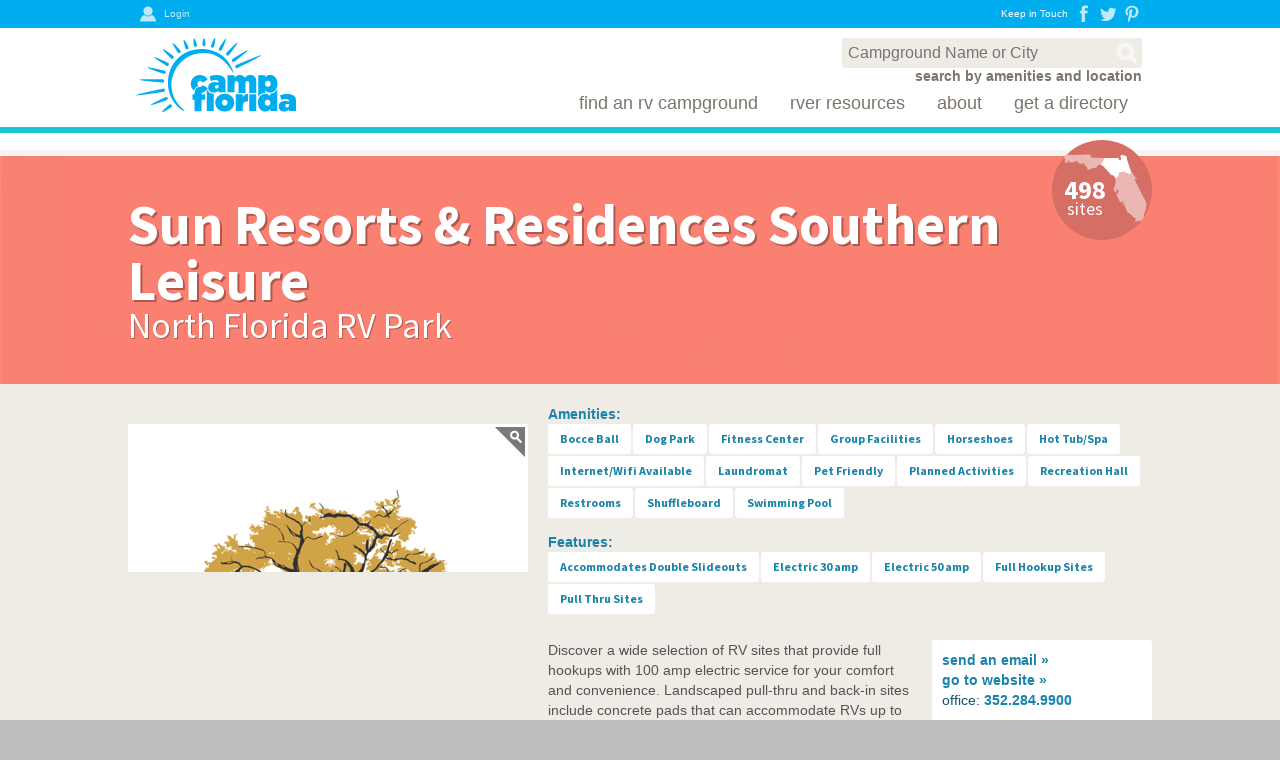

--- FILE ---
content_type: text/html; charset=utf-8
request_url: https://www.campflorida.com/Campground/409/Sun-Resorts--Residences-Southern-Leisure,Chiefland,FL/
body_size: 26725
content:


<!DOCTYPE html>

<html xmlns="http://www.w3.org/1999/xhtml">
<head><meta name="author" content="Commerce Networks, LLC. http://www.commercenetworks.com/" /><meta name="robots" content="index, follow" /><meta http-equiv="Content-Type" content="text/html; charset=utf-8" /><meta name="viewport" content="width=device-width, initial-scale=1.0, maximum-scale=1.0" /><meta name="google-site-verification" content="rCtMEh3LynB7EX5ArS_U8804Gx0-_MRGxADnD8h5bEE" /><meta name="msvalidate.01" content="777BB605C31B6C690F76C8A04C3BA5BF" /><link rel="apple-touch-icon" sizes="180x180" href="/apple-touch-icon.png" /><link rel="icon" type="image/png" href="/favicon-32x32.png" sizes="32x32" /><link rel="icon" type="image/png" href="/favicon-16x16.png" sizes="16x16" /><link rel="manifest" href="/manifest.json" /><link rel="mask-icon" href="/safari-pinned-tab.svg" color="#5bbad5" /><meta name="apple-mobile-web-app-title" content="Florida RV Parks" /><meta name="application-name" content="Florida RV Parks" /><meta name="msapplication-TileColor" content="#00aba9" /><meta name="msapplication-TileImage" content="/mstile-144x144.png" /><meta name="theme-color" content="#ffffff" />
	
	<!-- Google Analytics -->
	<script>
		(function(i,s,o,g,r,a,m){i['GoogleAnalyticsObject']=r;i[r]=i[r]||function(){
		(i[r].q=i[r].q||[]).push(arguments)},i[r].l=1*new Date();a=s.createElement(o),
		m=s.getElementsByTagName(o)[0];a.async=1;a.src=g;m.parentNode.insertBefore(a,m)
		})(window,document,'script','https://www.google-analytics.com/analytics.js','ga');

		ga('create', 'UA-30108934-1', 'auto');
		ga('send', 'pageview');
	</script>
	<!-- End Google Analytics -->
	
    <link rel="stylesheet" type="text/css" href="/styles/master.css?update=20221014" /><link rel="stylesheet" type="text/css" href="https://fonts.googleapis.com/css?family=Source+Sans+Pro:700,600,300;family=Oswald:700,400" />
	
    <script async="" src="//www.google-analytics.com/analytics.js"></script>
    <script type='text/javascript' src="/scripts/jquery.min.js"></script>
    <script type='text/javascript' src="/scripts/navigation.js"></script>
    <script type='text/javascript' src="/scripts/newsletter-optin.js"></script>
    <script type='text/javascript' defer="defer" src="/scripts/sponsor.js"></script>
    <script type='text/javascript' src="/scripts/soft-search.js"></script>
	
    
    <title>Sun Resorts & Residences Southern Leisure</title>
    <meta name="description" content="Sun Resorts & Residences Southern Leisure">
    
    <link rel="Stylesheet" type="text/css" href="/styles/responsive-media.css" />
    <link rel="Stylesheet" type="text/css" href="/styles/campground.css" />
    <link rel='stylesheet' type='text/css' href="/styles/parks-list.css" />
    <script type="text/javascript" src="/scripts/jquery.touchSwipe.min.js"></script>
    <script type="text/javascript" src="/scripts/gallery-builder.js"></script>
    <script type="text/javascript" src="/scripts/video-builder.js"></script>
    <script type="text/javascript" src="/scripts/v2-campground.js"></script>
<title>

</title></head>
<body>
    <form name="aspnetForm" method="post" action="./?ID=409&amp;Name=Sun-Resorts--Residences-Southern-Leisure%2cChiefland%2cFL" id="aspnetForm">
<div>
<input type="hidden" name="__VIEWSTATE" id="__VIEWSTATE" value="/[base64]/Q+/SfoH0s+djes1GLM2NXU=" />
</div>

<div>

	<input type="hidden" name="__VIEWSTATEGENERATOR" id="__VIEWSTATEGENERATOR" value="5732EF49" />
	<input type="hidden" name="__EVENTVALIDATION" id="__EVENTVALIDATION" value="/wEdAAOcjJ7rzaeYOrzPIF/6mrrn6updvcOYAfgfVbb1FYMA4fFCkXdtlVKlO8I+AIjopNN0gQr1S3UFRdqC/t/9duj6/ovn+yfV/lEOI6GOZozlvg==" />
</div>
		
			<!--script type='text/javascript' defer="defer" src="/scripts/alertBar.js"></script>
			<link rel='stylesheet' type='text/css' href="/styles/alertBar.css?update=20170909-5" />
			<div id="AlertBar">
				Click here for Hurricane Ian Information
			</div>
			<div id="AlertOverlay"></div>
			<div id="AlertContent">
				<div>
					<h2>FLORIDA IS OPEN AND CONTINUES TO BE THE BEST PLACE TO CAMP.</h2>
				   
					<p>
						Hurricane Ian was a devastating storm and caused major flooding and severe damage along the coastal 
						areas of Ft. Myers Beach, Captive and Sanibel Island and Estero Bay and Bonita Springs. Some RV parks 
						received extensive damage and will be closed for an extended period of time. Our thoughts and prayers 
						go out to these park owners, their staff, and their guests who’s lives and businesses have been 
						temporarily devastated by this storm. We wish them the best as they rebuild.
					</p>
					<p style="font-weight: bold;">
						Fortunately most of the parks in the SW Florida have re-opened and have power. Florida is a very 
						large state with over 800 RV parks, and SW Florida has more RV parks than any other area of the 
						state. Rest assured Florida is open for visitors and welcoming all RVers and campers.
					</p>
					<p>
						Please continue to travel and camp in Florida. Whether you are wanting to camp now, or are waiting 
						for the Snow Bird Season to start, you will be happy you picked Florida. <b>You can find your perfect 
						RV site right here on www.campflorida.com.</b> If you have any questions, or would like assistance, 
						you can call the Camp Florida office at 850-562-7151. Thank you, we appreciate you choosing Florida
						as your vacation and RV park destination.
					</p>
					<p style="font-weight: bold;">
						NOTE: If you are planning a trip to SW Florida is advisable to reach out to RV parks to check on 
						their status and site availability, and be sure to make reservations in advance.
					</p>
				</div>
				<span class="close"></span>
			</div--!>
		
        <div id="Header">
            <div class="bar">
				<div class="wrap">					
                    

<div class="login">
    <a href="/Members/Login/"><i></i><span>Login</span></a>
</div>
					<div class="social">
						<p>Keep in Touch</p>
						<a href="https://www.facebook.com/campflorida" target="_blank"><i class="facebook"></i></a>
						<a href="http://twitter.com/campflorida" target="_blank"><i class="twitter"></i></a>
						<a href="http://www.pinterest.com/campfloridaRV" target="_blank"><i class="pinterest"></i></a>
						
					</div>
				</div>
			</div>
			<div class="navigation">
			    <div id="SoftSearchWrap">
                    <div>
                        <input type="text" id="SoftSearch" placeholder="Campground Name or City" />
                        <span></span>
                    </div> 
                    <a href="/RV-Parks-and-Campgrounds/#search">search by amenities and location</a>                   
                </div>
				<a href="/" class="logo"><span class="icon"></span></a>
				<ul>
					<li>
                        <a href="/RV-Parks-and-Campgrounds/">Find an RV Campground</a>
                        <ul>
                            <li><a href="/RV-Parks-and-Campgrounds/">Florida RV Parks &amp; Campgrounds</a></li>
                            <li><a href="/Regions/Northwest-Florida/">Northwest Florida Parks</a></li>
							<li><a href="/Regions/North-Florida/">North Florida Parks</a></li>
							<li><a href="/Regions/Central-Florida/">Central Florida Parks</a></li>
							<li><a href="/Regions/South-Florida/">South Florida Parks</a></li>
                        </ul>
					</li>
					<li><a href="/RVer-Resources/Directory/">RVer Resources</a></li>
					<li><a href="/About-FARVC/">About</a></li>
					<li><a href="/Get-a-Directory/">Get a Directory</a></li>
				</ul>
			</div>
            <div class="mobile-navigation">
                <p><span>toggle menu</span></p>
                <div>
                    <ul>
					    <li>
                            <a href="/RV-Parks-and-Campgrounds/">Find an RV Campground</a>
                            <ul>
                                <li><a href="/RV-Parks-and-Campgrounds/">Florida RV Parks &amp; Campgrounds</a></li>
                                <li><a href="/Regions/Northwest-Florida/">Northwest Florida Parks</a></li>
							    <li><a href="/Regions/North-Florida/">North Florida Parks</a></li>
							    <li><a href="/Regions/Central-Florida/">Central Florida Parks</a></li>
							    <li><a href="/Regions/South-Florida/">South Florida Parks</a></li>
                            </ul>
					    </li>
					    <li><a href="/RVer-Resources/">RVer Resources</a></li>
					    <li><a href="/About/">About</a></li>
					    <li><a href="/Get-a-Directory/">Get a Directory</a></li>
				    </ul>
                </div>
            </div>
            <div class="mobile-search">
                <p><span>toggle menu</span><span></span></p>
			</div>
        </div>
		<div id="Content">
            
	<div id="Sponsorship" class="campFlaSpn campFlaBan" data-type="headline" data-location="campground"></div>
    <input type="hidden" id="Region" value="north" />
    <div id="Heading" class="campground north" style="background-image: url(https://s3.amazonaws.com/CAMPFLORIDACOM/db/headers/4/images/lgdisplay/NorthSalmoncolore1536874.png);" >
	<div class="wrap">
		<h1>Sun Resorts & Residences Southern Leisure</h1>
		<h2>North Florida RV Park</h2>
	</div>
</div>


    <div id="ctl00_cphContent_BadgePanel" class="badge north">
	
        <div class="area"></div>
        <div class="site-count">
            <p>498</p>
            <span>sites</span>
        </div>
    
</div>

    

    <div id="Campground">
        <span id="CampgroundId"><input type="hidden" name="ctl00$cphContent$Accommodation_ID" id="ctl00_cphContent_Accommodation_ID" value="409" /></span>

        <div class="media-galleries ">
	<div class="media-image-gallery loading" zoom="true">
		<div class="message"><div class="loader"><div><div></div><div></div></div></div><p>Loading Images...</p></div>
		<div class="media-image-scroller">
			<div class="media-image-sizer">
				<div class="media-image-wrap">
					<table>
						<tr>
							<td>
								<img src="https://s3.amazonaws.com/CAMPFLORIDACOM/db/campgrounds/409/images/lgdisplay/SouthernLeisurelogo.png" title="" alt=""  />
								<img src="https://s3.amazonaws.com/CAMPFLORIDACOM/db/campgrounds/409/images/lgdisplay/SouthernLeisurelogo.png" class="zoom" title="" alt="" gallerybuilder-ref="https://s3.amazonaws.com/CAMPFLORIDACOM/db/campgrounds/409/images/lgdisplay/SouthernLeisurelogo.png" gallerybuilder-title="" gallerybuilder-credits="" gallerybuilder-descr="" />
							</td>
						</tr>
					</table>
				</div>
			</div>
		</div>
	</div>
</div>


        <div id="ctl00_cphContent_InfoPanel" class="info">
	                 
            <div class="additional-info"><div><p>Amenities: </p><span>Bocce Ball</span><span>Dog Park</span><span>Fitness Center</span><span>Group Facilities</span><span>Horseshoes</span><span>Hot Tub/Spa</span><span>Internet/Wifi Available</span><span>Laundromat</span><span>Pet Friendly</span><span>Planned Activities</span><span>Recreation Hall</span><span>Restrooms</span><span>Shuffleboard</span><span>Swimming Pool</span></div><div><p>Features: </p><span>Accommodates Double Slideouts</span><span>Electric 30 amp</span><span>Electric 50 amp</span><span>Full Hookup Sites</span><span>Pull Thru Sites</span></div></div>  
                                 
            <div class="copy">
                <div class="contacts">
                    <div class="contact">
	<a href="mailto:info@slrvresort.com"><span>send an </span>email &raquo;</a><br />
	<a href="https://www.southernleisurervresort.com" target="_blank"><span>go to </span>website &raquo;</a><br />
	office: <a href="tel:3522849900">352.284.9900</a><br />
	<div class="contact-socials">
		<a href="https://www.facebook.com/Southern-Leisure-RV-Resort-1949887898457469/" target="_blank" class="facebook"><span>go to </span>facebook page &raquo;</a><br />
	</div>
	<input type="hidden" id="latitude" value="29.5038017" />
	<input type="hidden" id="longitude" value="-82.87012959999998" />
	<input type="hidden" id="googleMapApiKey" value="AIzaSyD2ZVD99Fc3810Sl8rrzSE88jaaAhRmxzI" />
	<div class="contact-address">
		505 N.W. 21 Ave.<br />
Chiefland, FL 32626<br />

		<p class="notes">Southern Leisure RV Resort is an adult, gated community in the beautiful southern town of Chiefland, Florida. Chiefland is often referred to as the Gateway to the Nature Coast. Also known as “The Gem of the Suwannee Valley” it is considered by many to be the best place to visit or live in Florida.</p>
	</div>
</div>

                    <span class="button" onclick="CampgroundMap.loadMap();">View Map</span>
                    <span class="button" onclick="CampgroundMap.getDirections();">Get Directions</span>
                </div> 
                Discover a wide selection of RV sites that provide full hookups with 100 amp electric service for your comfort and convenience. Landscaped pull-thru and back-in sites include concrete pads that can accommodate RVs up to 70 feet with room for slide-outs. You’ll also find a full roster of planned activities, as well as amenities like an Olympic-size swimming pool, pickleball courts, an outdoor kitchen and a sewing and quilting studio.
                <div>
                </div>
            </div>
        
</div>


    </div>

    

<div id="Parks-List">
    <div id="ctl00_cphContent_NearbyParkList_Parks_List_Panel" class="container withsponsor">
	
	    <div class="toolbar-wrap">
            <h2>Nearby Campgrounds</h2>
        </div>
	    <div class="campFlaSpn sponsorship" data-type="headline" data-location="campground"></div>
        <div class="list-wrap">
	        <div class="campFlaSpnExpand sponsors" data-location="campground"></div>
            <div class="tiles pane">
                <div class="tile" region="north">
	<span class="latitude"><input type="hidden" value="29.5894702" /></span>
	<span class="longitude"><input type="hidden" value="-82.9417531" /></span>
	<div class="wrap" onclick="location.href='/Campground/1538/Suwannee-River-Bend-RV-Park,Old-Town,FL/'; return false;">
		<div class="image" style="background-image: url(https://s3.amazonaws.com/CAMPFLORIDACOM/db/campgrounds/1538/images/mddisplay/srbrvparklogo.jpg);"></div>
		<div class="details">
			<h3><a href="/Campground/1538/Suwannee-River-Bend-RV-Park,Old-Town,FL/">Suwannee River Bend RV Park</a></h3>
			<p class="address">Old Town, FL (7.3 miles)</p>
			<p class="amenities"><b>Amenities: </b>Boat Launch, Boat Rentals, <span>Boating/Canoeing, </span>Camp Store, <span>Dog Park, </span>Fishing, <span>Group Facilities, </span><span>Laundromat, </span><span>Pavilion, </span>Pet Friendly, <span>Planned Activities, </span><span>Playground Facilities and </span><span>Restrooms</span><i title="Boating/Canoeing, Dog Park, Group Facilities, Laundromat, Pavilion, Planned Activities, Playground Facilities, Restrooms" alt="Boating/Canoeing, Dog Park, Group Facilities, Laundromat, Pavilion, Planned Activities, Playground Facilities, Restrooms">More</i><br /></p>
			<p class="features"><b>Features: </b>Electric 30 amp, Electric 50 amp, Family Friendly, Full Hookup Sites, Pull Thru Sites and Riverfront/Lakefront RV Sites<br /></p>
		</div>
		<a class="button" href="/Campground/1538/Suwannee-River-Bend-RV-Park,Old-Town,FL/">GO</a>
	</div>
	<div class="additional">Your Gateway to the Suwannee River
Escape ordinary life.
Explore pristine nature.
Discover something unexpected.
Where the river widens and the current slows….</div>
</div>
<div class="tile" region="north">
	<span class="latitude"><input type="hidden" value="29.46466425260092" /></span>
	<span class="longitude"><input type="hidden" value="-83.00075663652342" /></span>
	<div class="wrap" onclick="location.href='/Campground/74/Yellow-Jacket-RV-Resort,Old-Town,FL/'; return false;">
		<div class="image" style="background-image: url(https://s3.amazonaws.com/CAMPFLORIDACOM/db/campgrounds/74/images/mddisplay/YJ41.JPG);"></div>
		<div class="details">
			<h3><a href="/Campground/74/Yellow-Jacket-RV-Resort,Old-Town,FL/">Yellow Jacket RV Resort</a></h3>
			<p class="address">Old Town, FL (8.3 miles)</p>
			<p class="amenities"><b>Amenities: </b>Boat Launch, Boat Rentals, <span>Boating/Canoeing, </span>Cable TV/Satellite, <span>Hot Tub/Spa, </span>Internet/Wifi Available, <span>Pavilion, </span>Pet Friendly and Swimming Pool<i title="Boating/Canoeing, Hot Tub/Spa, Pavilion" alt="Boating/Canoeing, Hot Tub/Spa, Pavilion">More</i><br /></p>
			<p class="features"><b>Features: </b>Accommodates Double Slideouts, Electric 30 amp, Electric 50 amp, Family Friendly, Full Hookup Sites, Other Rental Accommodations, Riverfront/Lakefront RV Sites and Waterfront Sites<br /></p>
		</div>
		<a class="button" href="/Campground/74/Yellow-Jacket-RV-Resort,Old-Town,FL/">GO</a>
	</div>
	<div class="additional">The only RV resort/campground with sites on the Suwannee River. Offering full hookups, heated pool, spa, observation decks and a wildlife refuge next door. Rent a boat or bring your own. Free boat ramp. Rental cottages and boat slips available. Well behaved dogs welcome and campfires are allowed. Close to springs, restaurants and the Gulf.</div>
</div>
<div class="tile" region="north">
	<span class="latitude"><input type="hidden" value="29.6342315" /></span>
	<span class="longitude"><input type="hidden" value="-82.98343460000001" /></span>
	<div class="wrap" onclick="location.href='/Campground/72/Old-Town-Campground,Old-Town,FL/'; return false;">
		<div class="image" style="background-image: url(https://s3.amazonaws.com/CAMPFLORIDACOM/db/campgrounds/72/images/mddisplay/download.jpg);"></div>
		<div class="details">
			<h3><a href="/Campground/72/Old-Town-Campground,Old-Town,FL/">Old Town Campground</a></h3>
			<p class="address">Old Town, FL (11.3 miles)</p>
			<p class="amenities"><b>Amenities: </b><span>Camp Fire Allowed, </span><span>Dog Park, </span>Dump Station, Handicapped Access, <span>Horseshoes, </span>Internet/Wifi Available, <span>Laundromat, </span><span>Pavilion, </span>Pet Friendly, <span>Recreation Hall, </span><span>Restrooms and </span><span>RV Storage</span><i title="Camp Fire Allowed, Dog Park, Horseshoes, Laundromat, Pavilion, Recreation Hall, Restrooms, RV Storage" alt="Camp Fire Allowed, Dog Park, Horseshoes, Laundromat, Pavilion, Recreation Hall, Restrooms, RV Storage">More</i><br /></p>
			<p class="features"><b>Features: </b>Accommodates Double Slideouts, Electric 30 amp, Electric 50 amp, Full Hookup Sites, Pull Thru Sites and Tent Sites<br /></p>
		</div>
		<a class="button" href="/Campground/72/Old-Town-Campground,Old-Town,FL/">GO</a>
	</div>
	<div class="additional">9-acres nestled between scenic Suwannee River and the Gulf. Enjoy the beauty of our stately pines and majestic oaks where warm campfires and friendly faces are always welcome. Great hunting and fishing nearby. Amenities include picnic tables, laundry, fast Wi-Fi in your rig and enclosed dog park. Weekly and monthly rates available.</div>
</div>
<div class="tile" region="north">
	<span class="latitude"><input type="hidden" value="29.323199" /></span>
	<span class="longitude"><input type="hidden" value="-82.60089599999999" /></span>
	<div class="wrap" onclick="location.href='/Campground/1506/Black-Prong-Equestrian-Village,Bronson,FL/'; return false;">
		<div class="image" style="background-image: url(https://s3.amazonaws.com/CAMPFLORIDACOM/db/campgrounds/1506/images/mddisplay/blackprogpool.jpg);"></div>
		<div class="details">
			<h3><a href="/Campground/1506/Black-Prong-Equestrian-Village,Bronson,FL/">Black Prong Equestrian Village</a></h3>
			<p class="address">Bronson, FL (20.5 miles)</p>
			<p class="amenities"><b>Amenities: </b><span>Bike Rentals, </span><span>Bike Trails, </span><span>Business Center, </span>Camp Store, <span>Dog Park, </span>Dump Station, Fitness Center, <span>Golf Cart Rentals, </span><span>Group Facilities, </span><span>Horse Stables, </span><span>Horse Trails, </span><span>Hot Tub/Spa, </span>Internet/Wifi Available, <span>Laundromat, </span><span>Pavilion, </span>Pet Friendly, <span>Planned Activities, </span><span>Recreation Hall, </span><span>Restaurant, </span><span>Restrooms, </span><span>RV Storage and </span>Swimming Pool<i title="Bike Rentals, Bike Trails, Business Center, Dog Park, Golf Cart Rentals, Group Facilities, Horse Stables, Horse Trails, Hot Tub/Spa, Laundromat, Pavilion, Planned Activities, Recreation Hall, Restaurant, Restrooms, RV Storage" alt="Bike Rentals, Bike Trails, Business Center, Dog Park, Golf Cart Rentals, Group Facilities, Horse Stables, Horse Trails, Hot Tub/Spa, Laundromat, Pavilion, Planned Activities, Recreation Hall, Restaurant, Restrooms, RV Storage">More</i><br /></p>
			<p class="features"><b>Features: </b>Accommodates Double Slideouts, Electric 30 amp, Electric 50 amp, Family Friendly, Full Hookup Sites, Other Rental Accommodations and Pull Thru Sites<br /></p>
		</div>
		<a class="button" href="/Campground/1506/Black-Prong-Equestrian-Village,Bronson,FL/">GO</a>
	</div>
	<div class="additional">OUR FIRST-CLASS FACILITIES
All Prime RV Pads have cobblestone pavers inlaid with a cookout area and ample space for your truck and golf cart. Our On the Line level grass RV Pads are conveniently located near the bathhouse, laundry, and pool area. All have electric pedestals with 30 & 50 amp full-service hookups</div>
</div>
<div class="tile" region="north">
	<span class="latitude"><input type="hidden" value="29.8187706" /></span>
	<span class="longitude"><input type="hidden" value="-82.51485600000001" /></span>
	<div class="wrap" onclick="location.href='/Campground/47/Travelers-Campground,Alachua,FL/'; return false;">
		<div class="image" style="background-image: url(https://s3.amazonaws.com/CAMPFLORIDACOM/db/campgrounds/47/images/mddisplay/20160220182807.jpg);"></div>
		<div class="details">
			<h3><a href="/Campground/47/Travelers-Campground,Alachua,FL/">Traveler's Campground</a></h3>
			<p class="address">Alachua, FL (30.5 miles)</p>
			<p class="amenities"><b>Amenities: </b><span>Basketball, </span><span>Business Center, </span>Cable TV/Satellite, <span>Camp Fire Allowed, </span>Camp Store, Credit Cards Accepted, <span>Dog Park, </span>Dump Station, <span>Group Facilities, </span><span>Horseshoes, </span>Internet/Wifi Available, <span>Laundromat, </span><span>LP Gas, </span><span>Pavilion, </span>Pet Friendly, <span>Planned Activities, </span><span>Playground Facilities, </span><span>Recreation Hall, </span><span>Restrooms, </span><span>RV Storage, </span><span>Shuffleboard and </span>Swimming Pool<i title="Basketball, Business Center, Camp Fire Allowed, Dog Park, Group Facilities, Horseshoes, Laundromat, LP Gas, Pavilion, Planned Activities, Playground Facilities, Recreation Hall, Restrooms, RV Storage, Shuffleboard" alt="Basketball, Business Center, Camp Fire Allowed, Dog Park, Group Facilities, Horseshoes, Laundromat, LP Gas, Pavilion, Planned Activities, Playground Facilities, Recreation Hall, Restrooms, RV Storage, Shuffleboard">More</i><br /></p>
			<p class="features"><b>Features: </b>Accommodates Double Slideouts, Electric 30 amp, Electric 50 amp, Family Friendly, Full Hookup Sites, Other Rental Accommodations, Pull Thru Sites, Tent Sites and Rustic Camping<br /></p>
		</div>
		<a class="button" href="/Campground/47/Travelers-Campground,Alachua,FL/">GO</a>
	</div>
	<div class="additional">Traveler's Campground in Alachua, FL, boasts 162 sites, full hookups, pull-thrus, free WiFi/cable, shaded dog park, pool, laundry, propane, and a camp store. Guests love the friendly staff, rescue animals, and proximity to Gainesville, making this a clean, quiet, and pet-friendly stop near I-75.</div>
</div>
<div class="tile" region="north">
	<span class="latitude"><input type="hidden" value="29.950448" /></span>
	<span class="longitude"><input type="hidden" value="-82.90120999999999" /></span>
	<div class="wrap" onclick="location.href='/Campground/1594/Rivers-Crossing-RV-Resort,Branford,FL/'; return false;">
		<div class="image" style="background-image: url(/images/common/no-image.jpg);"></div>
		<div class="details">
			<h3><a href="/Campground/1594/Rivers-Crossing-RV-Resort,Branford,FL/">Rivers Crossing RV Resort</a></h3>
			<p class="address">Branford, FL (31.0 miles)</p>
			<p class="amenities"><b>Amenities: </b><span>Bike Trails, </span><span>Camp Fire Allowed, </span><span>Dog Park, </span><span>Laundromat, </span><span>Planned Activities and </span><span>Restrooms</span><i title="Bike Trails, Camp Fire Allowed, Dog Park, Laundromat, Planned Activities, Restrooms" alt="Bike Trails, Camp Fire Allowed, Dog Park, Laundromat, Planned Activities, Restrooms">More</i><br /></p>
			<p class="features"><b>Features: </b>Electric 50 amp, Family Friendly, Full Hookup Sites, Pull Thru Sites and Riverfront/Lakefront RV Sites<br /></p>
		</div>
		<a class="button" href="/Campground/1594/Rivers-Crossing-RV-Resort,Branford,FL/">GO</a>
	</div>
	<div class="additional">We are a family-owned and operated campground nestled on 20 acres in the heart of the Suwannee River area. At Rivers Crossing RV Resort, we take pride in providing a welcoming and personalized camping experience for families of all shapes and sizes.</div>
</div>
<div class="tile" region="north">
	<span class="latitude"><input type="hidden" value="29.019528" /></span>
	<span class="longitude"><input type="hidden" value="-82.66629189999999" /></span>
	<div class="wrap" onclick="location.href='/Campground/1461/Gulf-Coast-RV-Resort,Inglis,FL/'; return false;">
		<div class="image" style="background-image: url(https://s3.amazonaws.com/CAMPFLORIDACOM/db/campgrounds/1461/images/mddisplay/gulfcoastnewlogo.png);"></div>
		<div class="details">
			<h3><a href="/Campground/1461/Gulf-Coast-RV-Resort,Inglis,FL/">Gulf Coast RV Resort</a></h3>
			<p class="address">Inglis, FL (35.7 miles)</p>
			<p class="amenities"><b>Amenities: </b><span>Dog Park, </span>Internet/Wifi Available, <span>Laundromat, </span>Pet Friendly, <span>Playground Facilities, </span><span>Recreation Hall, </span><span>Restrooms, </span><span>RV Storage and </span>Swimming Pool<i title="Dog Park, Laundromat, Playground Facilities, Recreation Hall, Restrooms, RV Storage" alt="Dog Park, Laundromat, Playground Facilities, Recreation Hall, Restrooms, RV Storage">More</i><br /></p>
			<p class="features"><b>Features: </b>Accommodates Double Slideouts, Electric 30 amp, Electric 50 amp, Family Friendly, Full Hookup Sites, Other Rental Accommodations and Pull Thru Sites<br /></p>
		</div>
		<a class="button" href="/Campground/1461/Gulf-Coast-RV-Resort,Inglis,FL/">GO</a>
	</div>
	<div class="additional">UNHITCH YOUR STRESS....
Gulf Coast RV Resort provides the perfect getaway for those looking for a tranquil and peaceful setting along the famous Nature Coast of Florida. Enjoy large sites with full hookups, a heated pool, pickleball, free ice, and so much more!</div>
</div>
<div class="tile" region="north">
	<span class="latitude"><input type="hidden" value="29.7029924" /></span>
	<span class="longitude"><input type="hidden" value="-82.2927085" /></span>
	<div class="wrap" onclick="location.href='/Campground/1497/Santa-Fe-Palms-RV-Resort,Gainesville,FL/'; return false;">
		<div class="image" style="background-image: url(https://s3.amazonaws.com/CAMPFLORIDACOM/db/campgrounds/1497/images/mddisplay/105SantaFePalmsRVResort3.jpg);"></div>
		<div class="details">
			<h3><a href="/Campground/1497/Santa-Fe-Palms-RV-Resort,Gainesville,FL/">Santa Fe Palms RV Resort</a></h3>
			<p class="address">Gainesville, FL (37.4 miles)</p>
			<p class="amenities"><b>Amenities: </b>Credit Cards Accepted, Fitness Center, Internet/Wifi Available, <span>Laundromat, </span>Pet Friendly, <span>Restrooms and </span>Swimming Pool<i title="Laundromat, Restrooms" alt="Laundromat, Restrooms">More</i><br /></p>
			<p class="features"><b>Features: </b>Electric 30 amp, Electric 50 amp, Family Friendly, Full Hookup Sites and Pull Thru Sites<br /></p>
		</div>
		<a class="button" href="/Campground/1497/Santa-Fe-Palms-RV-Resort,Gainesville,FL/">GO</a>
	</div>
	<div class="additional">Gainesville's 1st RV Resort.  Call for more information 352-451-4566.</div>
</div>
<div class="tile" region="central">
	<span class="latitude"><input type="hidden" value="29.020047" /></span>
	<span class="longitude"><input type="hidden" value="-82.58716800000002" /></span>
	<div class="wrap" onclick="location.href='/Campground/110/Lake-Rousseau-RV-Park,Crystal-River,FL/'; return false;">
		<div class="image" style="background-image: url(https://s3.amazonaws.com/CAMPFLORIDACOM/db/campgrounds/110/images/mddisplay/photo5.jpg);"></div>
		<div class="details">
			<h3><a href="/Campground/110/Lake-Rousseau-RV-Park,Crystal-River,FL/">Lake Rousseau RV Park</a></h3>
			<p class="address">Crystal River, FL (37.6 miles)</p>
			<p class="amenities"><b>Amenities: </b>Boat Launch, <span>Boating/Canoeing, </span>Cable TV/Satellite, <span>Camp Fire Allowed, </span>Camp Store, Credit Cards Accepted, <span>Dog Park, </span>Dump Station, Fishing, <span>Game Room, </span><span>Group Facilities, </span>Handicapped Access, <span>Horseshoes, </span>Internet/Wifi Available, <span>Laundromat, </span><span>LP Gas, </span>Pet Friendly, <span>Planned Activities, </span><span>Pool Table, </span><span>Recreation Hall, </span><span>Restrooms, </span><span>RV Storage and </span>Swimming Pool<i title="Boating/Canoeing, Camp Fire Allowed, Dog Park, Game Room, Group Facilities, Horseshoes, Laundromat, LP Gas, Planned Activities, Pool Table, Recreation Hall, Restrooms, RV Storage" alt="Boating/Canoeing, Camp Fire Allowed, Dog Park, Game Room, Group Facilities, Horseshoes, Laundromat, LP Gas, Planned Activities, Pool Table, Recreation Hall, Restrooms, RV Storage">More</i><br /></p>
			<p class="features"><b>Features: </b>Accommodates Double Slideouts, Electric 30 amp, Electric 50 amp, Full Hookup Sites, Other Rental Accommodations, Pull Thru Sites, Tent Sites and Waterfront Sites<br /></p>
		</div>
		<a class="button" href="/Campground/110/Lake-Rousseau-RV-Park,Crystal-River,FL/">GO</a>
	</div>
	<div class="additional">Enjoy winter warmth or summer shade under a canopy of ancient oaks on 3,700-acre Lake Rousseau and the Withlacoochee River. Home to trophy-size bass. Bait and tackle shop, canoe rentals, laundry, sparkling bathhouses, full hookups and pool. 15 minutes from Crystal River. Near Homosassa and Rainbow Springs. Winter activities offered.</div>
</div>
<div class="tile" region="central">
	<span class="latitude"><input type="hidden" value="29.004918" /></span>
	<span class="longitude"><input type="hidden" value="-82.56811900000002" /></span>
	<div class="wrap" onclick="location.href='/Campground/405/Quail-Roost-RV-Park,Crystal-River,FL/'; return false;">
		<div class="image" style="background-image: url(https://s3.amazonaws.com/CAMPFLORIDACOM/db/campgrounds/405/images/mddisplay/quailroost1.jpg);"></div>
		<div class="details">
			<h3><a href="/Campground/405/Quail-Roost-RV-Park,Crystal-River,FL/">Quail Roost RV Park</a></h3>
			<p class="address">Crystal River, FL (39.0 miles)</p>
			<p class="amenities"><b>Amenities: </b>Cable TV/Satellite, Fitness Center, <span>Group Facilities, </span>Internet/Wifi Available, <span>Laundromat, </span><span>Planned Activities, </span><span>Pool Table, </span><span>Recreation Hall, </span><span>Restrooms, </span><span>Shuffleboard and </span>Swimming Pool<i title="Group Facilities, Laundromat, Planned Activities, Pool Table, Recreation Hall, Restrooms, Shuffleboard" alt="Group Facilities, Laundromat, Planned Activities, Pool Table, Recreation Hall, Restrooms, Shuffleboard">More</i><br /></p>
			<p class="features"><b>Features: </b>Accommodates Double Slideouts, Electric 30 amp, Electric 50 amp and Full Hookup Sites<br /></p>
		</div>
		<a class="button" href="/Campground/405/Quail-Roost-RV-Park,Crystal-River,FL/">GO</a>
	</div>
	<div class="additional">Quail Roost RV Park, located in Citrus County, Florida, between the towns of Dunnellon and Crystal River, caters to active seniors who enjoy being together in a quiet, country atmosphere.</div>
</div>
<div class="tile" region="central">
	<span class="latitude"><input type="hidden" value="29.40805688073829" /></span>
	<span class="longitude"><input type="hidden" value="-82.22942605487663" /></span>
	<div class="wrap" onclick="location.href='/Campground/190/Southern-Hammock-A-Living-Fully-Resort,Reddick,FL/'; return false;">
		<div class="image" style="background-image: url(https://s3.amazonaws.com/CAMPFLORIDACOM/db/campgrounds/190/images/mddisplay/camperoverview.jpg);"></div>
		<div class="details">
			<h3><a href="/Campground/190/Southern-Hammock-A-Living-Fully-Resort,Reddick,FL/">Southern Hammock-A Living Fully Resort</a></h3>
			<p class="address">Reddick, FL (39.2 miles)</p>
			<p class="amenities"><b>Amenities: </b><span>Bocce Ball, </span><span>Business Center, </span>Cable TV/Satellite, <span>Camp Fire Allowed, </span>Credit Cards Accepted, <span>Dog Park, </span><span>Golf Cart Rentals, </span><span>Group Facilities, </span>Handicapped Access, <span>Horseshoes, </span>Internet/Wifi Available, <span>Laundromat, </span><span>LP Gas, </span>Pet Friendly, <span>Planned Activities, </span><span>Pool Table, </span><span>Recreation Hall, </span><span>Restrooms, </span><span>RV Storage, </span><span>Shuffleboard and </span>Swimming Pool<i title="Bocce Ball, Business Center, Camp Fire Allowed, Dog Park, Golf Cart Rentals, Group Facilities, Horseshoes, Laundromat, LP Gas, Planned Activities, Pool Table, Recreation Hall, Restrooms, RV Storage, Shuffleboard" alt="Bocce Ball, Business Center, Camp Fire Allowed, Dog Park, Golf Cart Rentals, Group Facilities, Horseshoes, Laundromat, LP Gas, Planned Activities, Pool Table, Recreation Hall, Restrooms, RV Storage, Shuffleboard">More</i><br /></p>
			<p class="features"><b>Features: </b>Accommodates Double Slideouts, Electric 30 amp, Electric 50 amp, Family Friendly, Full Hookup Sites, Pull Thru Sites, Rustic Camping and Rally Friendly<br /></p>
		</div>
		<a class="button" href="/Campground/190/Southern-Hammock-A-Living-Fully-Resort,Reddick,FL/">GO</a>
	</div>
	<div class="additional">Conveniently located just off I-75, our secluded, scenic RV park has many trees. We are close to Silver Springs, antiquing, museums, golf courses, shopping and restaurants. You'll enjoy an outstanding activities program during season with fun and friendly people.</div>
</div>
<div class="tile" region="central">
	<span class="latitude"><input type="hidden" value="29.4235642" /></span>
	<span class="longitude"><input type="hidden" value="-82.2056523" /></span>
	<div class="wrap" onclick="location.href='/Campground/177/Sun-Retreats-Ocala-Orange-Lake,Citra,FL/'; return false;">
		<div class="image" style="background-image: url(https://s3.amazonaws.com/CAMPFLORIDACOM/db/campgrounds/177/images/mddisplay/GrandLakeClubhouseRecHal.jpg);"></div>
		<div class="details">
			<h3><a href="/Campground/177/Sun-Retreats-Ocala-Orange-Lake,Citra,FL/">Sun Retreats Ocala Orange Lake</a></h3>
			<p class="address">Citra, FL (40.4 miles)</p>
			<p class="amenities"><b>Amenities: </b><span>Bike Trails, </span><span>Boating/Canoeing, </span><span>Bocce Ball, </span>Cable TV/Satellite, Camp Store, Credit Cards Accepted, <span>Dog Park, </span>Dump Station, Fitness Center, <span>Game Room, </span><span>Golf Cart Rentals, </span>Golf Course, <span>Group Facilities, </span>Handicapped Access, <span>Horseshoes, </span><span>Hot Tub/Spa, </span>Internet/Wifi Available, <span>Laundromat, </span><span>LP Gas, </span><span>Pavilion, </span>Pet Friendly, <span>Planned Activities, </span><span>Pool Table, </span><span>Recreation Hall, </span><span>Restaurant, </span><span>Restrooms, </span><span>RV Storage, </span><span>Shuffleboard, </span>Swimming Pool and <span>Tennis Courts</span><i title="Bike Trails, Boating/Canoeing, Bocce Ball, Dog Park, Game Room, Golf Cart Rentals, Group Facilities, Horseshoes, Hot Tub/Spa, Laundromat, LP Gas, Pavilion, Planned Activities, Pool Table, Recreation Hall, Restaurant, Restrooms, RV Storage, Shuffleboard, Tennis Courts" alt="Bike Trails, Boating/Canoeing, Bocce Ball, Dog Park, Game Room, Golf Cart Rentals, Group Facilities, Horseshoes, Hot Tub/Spa, Laundromat, LP Gas, Pavilion, Planned Activities, Pool Table, Recreation Hall, Restaurant, Restrooms, RV Storage, Shuffleboard, Tennis Courts">More</i><br /></p>
			<p class="features"><b>Features: </b>Accommodates Double Slideouts, Electric 30 amp, Electric 50 amp, Full Hookup Sites, Other Rental Accommodations and Pull Thru Sites<br /></p>
		</div>
		<a class="button" href="/Campground/177/Sun-Retreats-Ocala-Orange-Lake,Citra,FL/">GO</a>
	</div>
	<div class="additional">Nestled on the banks of Orange Lake, amidst the ancient live oaks of Citra, our beautiful resort offers a challenging 9-hole golf course together with all the comforts of home. Our guests come from all over the nation to spend their time with us, as it’s the perfect getaway for folks who love the RV lifestyle, golf and the warm, sunny climate of Florida.</div>
</div>

                <span class="clear-bar"></span>
	        </div>
        </div>
    
</div>
</div>

        </div>
		<div id="Footer">
			<div class="wrap">
				<div class="columns">
					<div class="column">
						<h3>Explore</h3>
						<ul>
                            <li><a href="/RV-Parks-and-Campgrounds/">Florida RV Parks &amp; Campgrounds</a></li>
							<li><a href="/Regions/Northwest-Florida/">Northwest Florida</a></li>
							<li><a href="/Regions/North-Florida/">North Florida</a></li>
							<li><a href="/Regions/Central-Florida/">Central Florida</a></li>
							<li><a href="/Regions/South-Florida/">South Florida</a></li>
						</ul>
					</div>
					<div class="column">
						<h3>Interact</h3>
						<ul>
							<li><a href="/Get-a-Directory/">Request a Directory</a></li>
							<li><a href="/Contact-FARVC/">Contact Us</a></li>
							<li><a href="/Advertise-with-FARVC/">Advertise with Us</a></li>
						</ul>
					</div>
				</div>
                <div class="socialize">
                    <div class="socialize-container">
					    <h3>Let's Keep In Touch</h3>
                        <a name="Socialize"></a>
                        <div class="input">
                            <input name="ctl00$Email_Address" type="text" id="ctl00_Email_Address" placeholder="Sign Up For Email Updates" />
                            <a href="#Socialize" onclick="submit_optin();"></a>
                        </div>
                        <div class="success">
                            You Have Successfully Registered!
                        </div>
                        <div class="social">                            
						    <a href="https://www.facebook.com/campflorida" target="_blank"><i class="facebook"></i></a>
						    <a href="http://twitter.com/campflorida" target="_blank"><i class="twitter"></i></a>
						    <a href="http://www.pinterest.com/campfloridaRV/" target="_blank"><i class="pinterest"></i></a>
						    
                        </div>
                        <div class="contact" itemscope itemtype="http://schema.org/Organization">
                            <a href="/" class="logo"><img src="/images/master/Camp-Florida-Logo.svg" /></a>
                            <span itemprop="name">Florida Association of RV Parks and Campgrounds</span><br />
                            <div itemprop="address" itemscope itemtype="http://schema.org/PostalAddress">
                                <span itemprop="streetAddress">1340 Vickers Road</span><br />
                                <span itemprop="addressLocality">Tallahassee</span>, 
                                <span itemprop="addressRegion">FL</span> <span itemprop="postalCode">32303-3041</span>, 
                                <span itemprop="addressCountry">USA</span><br />
                            </div>
                            <a href="tel:850.562.7151" itemprop="telephone">(850) 562-7151</a>
                        </div>
                    </div>
                </div>
                
                
			</div>
            <div class="policy-bar">
                <div class="policy-wrap">
                    <a href="/Policies/Privacy/">privacy</a>
                    <a href="/Policies/Copyright/">copyright</a>
                    <a href="/Sitemaps/">sitemap</a>
                    <a href="/Members/Login/">campground member login</a>
                    <a target="_blank" href="http://www.CommerceNetworks.com" class="comnet"><img src="/images/master/commerce_logo.png" alt="Commerce Networks, LLC."></a>
                </div>
            </div>
		</div>
    </form>
</body>
</html>


--- FILE ---
content_type: text/css
request_url: https://www.campflorida.com/styles/master.css?update=20221014
body_size: 7493
content:
@import url(https://fonts.googleapis.com/css?family=Source+Sans+Pro:700,300);

#AlertOverlay {
    display: none;
    z-index: 120;
    position: fixed;
    top: 0px;
    bottom: 0px;
    left: 0px;
    width: 100%;
    background: url(/images/media/stripes.png);
    opacity: .7;
    cursor: pointer;
}
#AlertContent {
    display: none;
    z-index: 1000;
    position: fixed;
    top: 40px;
    left: 40px;
    right: 40px;
    bottom: 40px;
    background-color: #ffffff;
    box-shadow: 0px 0px 4px rgba(0,0,0,.6);
    -moz-box-shadow: 0px 0px 4px rgba(0,0,0,.6);
    -webkit-box-shadow: 0px 0px 4px rgba(0,0,0,.6);
}
@media(min-width: 640px){
	#AlertContent {
		left: 50%;
		right: unset;
		margin-left: -300px;
		width: 600px;
	}
}
    #AlertContent div{
        position: absolute;
        top: 10px;
        bottom: 10px;
        left: 10px;
        right: 10px;
        overflow: auto;
    }
     #AlertContent div h2{
        padding-bottom: 24px;
        font-family: 'Source Sans Pro', helvetica,arial,verdana,sans-serif;
	    font-weight: 600;
	    font-size: 34px;
	    line-height: 44px;
        color: #d56f66;
    }
    #AlertContent div p{
        padding-bottom: 24px;
        font-family: arial,verdana,sans-serif;
		font-weight: normal;
		font-size: 14px;
		line-height: 24px;
        color: #7b756c;
    }
    #AlertContent span.close{
        position: absolute;
        top: -23px;
        right:-23px;
        float:right;
        width: 25px;
        height: 25px;
        border-radius:13px;
        cursor: pointer;
        background: transparent url(/images/media/close-sprite.png) no-repeat 0px 0px;
        background-size: 25px 50px;
    }
        #AlertContent span.close:hover{
            background-position: 0px -25px;
        }


*{
	margin: 0px; 
	padding: 0px;
    -webkit-text-size-adjust: 100%;
}

body{    
    background-image: url(/images/master/footer-pattern.png);
    background-size: 112px 112px;
    background-position: center top;
	background-color: #bdbdbd;
}

#Header{
	z-index: 100;
	position: fixed;
	top:0px;
	left: 0px;
	right: 0px;
	height: 127px;
	background: #fff;
	border-bottom: 6px solid #1ac6d4;
}
	#Header div.bar{
		background: #00ADEE;
		border-bottom: 0px solid #1ac6d4;
	}
		#Header div.bar div.wrap{
			width: 100%;
			max-width: 1024px;
			margin: 0px auto;
			padding: 0px 8px 0px 8px;
			-moz-box-sizing: border-box;
			-webkit-box-sizing: border-box;
			box-sizing: border-box;
			overflow: hidden;
		}
			#Header div.bar div.wrap div.login{
				float: left;
			}
                #Header div.bar div.wrap div.login a{
                    margin-right: 8px;
                }
				    #Header div.bar div.wrap div.login a i{
					    float:left;
					    margin-top: 2px;
					    width: 24px;
					    height: 24px;
					    background-size: 24px 24px;
					    background-repeat: no-repeat;
					    background-image: url(/images/master/member-icon.png);
					    -moz-border-radius: 3px;
					    -webkit-border-radius: 3px;
					    border-radius: 3px;
					    opacity: .75;
					    overflow: hidden;
					    -webkit-transition: opacity 300ms;
					    -moz-transition: opacity 300ms;
					    -o-transition: opacity 300ms;
					    -ms-transition: opacity 300ms;
					    transition: opacity 300ms;
				    }
					    #Header div.bar div.wrap div.login a:hover i{
						    opacity: 1;
						    -webkit-transition: opacity 300ms;
						    -moz-transition: opacity 300ms;
						    -o-transition: opacity 300ms;
						    -ms-transition: opacity 300ms;
						    transition: opacity 300ms;
					    }	
				    #Header div.bar div.wrap div.login a span{
					    float: left;
					    padding-left: 4px;
					    color: #ffffff;
					    font-family: Arial, Sans-Serif;
					    font-size: 10px;
					    line-height: 28px;
					    opacity: .75;
				    }
                        #Header div.bar div.wrap div.login a:hover span {
						    opacity: 1;
                            color: #ffffff;
                        }
			#Header div.bar div.wrap div.social{
				float: right;
			}
				#Header div.bar div.wrap div.social p{
					float: left;
					padding-right: 4px;
					color:#ffffff;
					font-family: Arial, Sans-Serif;
					font-size: 10px;
					line-height: 28px;
				}
				#Header div.bar div.wrap div.social i{
					float:left;
					margin-top: 2px;
					width: 24px;
					height: 24px;
					background-size: 120px 24px;
					background-repeat: no-repeat;
					background-image: url(/images/master/social-icon-sprite.png);
					-moz-border-radius: 3px;
					-webkit-border-radius: 3px;
					border-radius: 3px;
					opacity: .75;
					overflow: hidden;
					-webkit-transition: opacity 300ms;
					-moz-transition: opacity 300ms;
					-o-transition: opacity 300ms;
					-ms-transition: opacity 300ms;
					transition: opacity 300ms;
				}
					#Header div.bar div.wrap div.social i:hover{
						opacity: 1;
						-webkit-transition: opacity 300ms;
						-moz-transition: opacity 300ms;
						-o-transition: opacity 300ms;
						-ms-transition: opacity 300ms;
						transition: opacity 300ms;
					}			
					#Header div.bar div.wrap div.social i.facebook{
						background-position: 0px 0px;
					}
					#Header div.bar div.wrap div.social i.googleplus{
						background-position: -24px 0px;
					}
					#Header div.bar div.wrap div.social i.twitter{
						background-position: -48px 0px;
					}
					#Header div.bar div.wrap div.social i.youtube{
						background-position: -72px 0px;
					}
					#Header div.bar div.wrap div.social i.pinterest{
						background-position: -96px 0px;
					}		

		#Header div.navigation{
			position: relative;
            width: 100%;
			max-width: 1024px;
			margin: 0px auto;
			padding: 0px 8px 0px 8px;
			-moz-box-sizing: border-box;
			-webkit-box-sizing: border-box;
			box-sizing: border-box;
		}
			#Header div.navigation a.logo{
				float: left;
                margin-top: 10px;
				width: 250px;
				height: 75px;
                overflow: hidden;
			}
                #Header div.navigation a.logo span.icon{
                    float: left;
                    width: 162px;
                    height: 75px;
                    background-image: url(/images/master/Camp-Florida-Logo.svg);
                    background-size: 100% 100%;
                }
			#Header div.navigation > ul{
				float: right;
				margin-top: 55px;
				list-style-type: none;
                background-color: #ffffff;
			}
				#Header div.navigation > ul > li{
                    position: relative;
					float: left;
				}
					#Header div.navigation ul li a{
						float: left;
						padding: 0px 16px 4px 16px;
						font-family: helvetica,arial,verdana,sans-serif;
						font-weight: normal;
						font-size: 18px;
						line-height: 40px;
                        color: #7b756c;
						text-decoration: none;
						text-transform: lowercase;
					}
                    #Header div.navigation ul li ul{
                        position: absolute;
                        top: 44px;
                        left: 0px;
                        float: left;
                        height: 0px;
                        min-width: 100%;
                        background: #ffffff;
	                    border-bottom: 6px solid #1ac6d4;
                        list-style-type: none;
                        opacity: 0;
                        overflow: hidden;
                    }
                        #Header div.navigation ul li:hover ul {
                            height: auto;
                            opacity: 1;
                            -webkit-transition: opacity 300ms linear;
	                        -moz-transition: opacity 300ms linear;
	                        -o-transition: opacity 300ms linear;
	                        -ms-transition: opacity 300ms linear;
	                        transition: opacity 300ms;
                        }
                        #Header div.navigation ul li ul li a{
                            display: block;
                            width: 100%;
                            padding: 0px 8px 0px 36px;
                            white-space: nowrap;
                            font-size: 14px;
						    line-height: 32px;
                            color: #ffffff;
                            background-color: #00ADEE;
                            background-color: #0b9faa;
                            background-size:30px 30px;
                            background-position:1px 1px;
                            background-repeat: no-repeat;
                            -moz-box-sizing: border-box;
                            -webkitbox-sizing: border-box;
                            box-sizing: border-box;
                        }
                            #Header div.navigation ul li ul li a:hover{
                                background-color: #2a6d9b;
                            background-color: #1ac6d4;
                            }
                            #Header div.navigation ul li ul li:nth-child(1) a{
                                background-image:url(/images/regions/florida.svg);
                            }
                            #Header div.navigation ul li ul li:nth-child(2) a{
                                background-image:url(/images/regions/florida-northwest.svg);
                            }
                            #Header div.navigation ul li ul li:nth-child(3) a{
                                background-image:url(/images/regions/florida-north.svg);
                            }
                            #Header div.navigation ul li ul li:nth-child(4) a{
                                background-image:url(/images/regions/florida-central.svg);
                            }
                            #Header div.navigation ul li ul li:nth-child(5) a{
                                background-image:url(/images/regions/florida-south.svg);
                            }

            #Header div.navigation #SoftSearchWrap{
                    position: absolute;
                    top: 10px;
                    right: 10px;
                    width: 300px;
                    overflow: hidden;
                }
            #Header.scrolled div.navigation #SoftSearchWrap {
                display: none;
            }
                #Header div.navigation #SoftSearchWrap div{ 
                    position: relative;
                    width: auto;                   
                    height: 30px;
                    background-color: #efebe5;
                    overflow: hidden;
                    
                    -moz-border-radius: 3px;
                    -webkit-border-radius: 3px;
                    border-radius: 3px;
                }
                    #Header div.navigation #SoftSearchWrap div input{
                        z-index: 2;
                        position: absolute;
                        top: 0px;
                        left: 0px;
                        width: 100%;
                        padding: 0px 6px 0px 6px;
                        border: 0px;

	                    font-size: 16px;
	                    line-height: 30px;
                        color:#7b756c;
                        background-color:transparent;

                        -moz-box-sizing: border-box;
                        -webkitbox-sizing: border-box;
                        box-sizing: border-box;
                    }
                    #Header div.navigation #SoftSearchWrap div span{
                        position: absolute;
                        top: 0px;
                        right: 0px;
                        width: 30px;
                        height: 30px;
                        opacity: .6;

                        background-image: url(/images/common/search-icon.png);
                        background-size: contain;
                        background-position: right center;
                        background-repeat: no-repeat;
                    }
    #Header div.navigation #SoftSearchWrap a {
        float: right;
        color: #7b756c;
        font-size: 14px;
        font-weight: bold;
        text-decoration: none;
        font-family: helvetica, arial, verdana, sans-serif;
    }
            #Header #SoftSearchResults{
                    z-index: 100;
                    position: fixed;
                    top: 0px;
                    right: 0px;
                    width: 300px;

                    background-color: #ffffff;
                    font-family: helvetica,arial,verdana,sans-serif;
	                font-weight: normal;
                    color: #7b756c;
                    overflow: hidden;

                    -moz-border-radius: 3px;
                    -webkit-border-radius: 3px;
                    border-radius: 3px;
                    
                    -moz-box-shadow: 0px 0px 6px rgba(0,0,0,.5);
                    -webkit-box-shadow: 0px 0px 6px rgba(0,0,0,.5);
                    box-shadow: 0px 0px 6px rgba(0,0,0,.5);
                }
            #Header.scrolled #SoftSearchResults{
                
            }
            #Header #SoftSearchResults ul{
                        max-height: 198px;
                        list-style-type: none;
                        overflow: auto;
                        overflow-x:hidden;
                        overflow-y: auto;
                    }
                #Header #SoftSearchResults ul li a {
                    display: block;
                    padding: 6px;
                    border-bottom: 1px solid #e0e0e0;
                    text-decoration: none;
                    font-size: 12px;
                    line-height: 14px;
                    color: #7b756c;
                }
                #Header #SoftSearchResults ul li a:hover {
                    background-color: #e0e0e0;
                }
                #Header #SoftSearchResults ul li a span {
                    display: block;
                    font-size: 16px;
                    line-height: 22px;
                    font-family: Oswald, 'Source Sans Pro', helvetica, arial, verdana, sans-serif;
                    font-style: normal;
                    font-weight: 400;
                    color: #333333;
                }
    #Header #SoftSearchResults span.clear {
        display: block;
        padding: 6px;
        background-color: #e0e0e0;
        text-align: center;
        font-size: 12px;
        line-height: 14px;
        color: #7b756c;
        cursor: pointer;
    }

#Header.scrolled{
	height: 77px;
	box-shadow: 0px 0px 8px rgba(0,0,0,.6);
}
	#Header.scrolled div.navigation a.logo{
		width: 150px;
		height: 45px;
		margin-top: 1px;
		background-size: 150px 45px;
	}
        #Header.scrolled div.navigation a.logo span.icon{
            float: left;
            width: 150px;
            height: 45px;
        }
		#Header.scrolled div.navigation ul{
			margin-top: 6px;
		} 
            #Header.scrolled div.navigation ul li a{
				float: left;
				padding: 11px 16px 0px 16px;
				font-size: 18px;
				line-height: 32px;
			}
            #Header.scrolled div.navigation ul li ul{
                top: 37px;
            }
                #Header.scrolled div.navigation ul li ul li a {
                    padding: 0px 8px 0px 36px;
                    font-size: 14px;
					line-height: 32px;
                }                            
				
				#Header div.mobile-search{
					display: none;
                    float: right;
                    height: 48px;
					margin: -46px 0px 0px 0px;
                    overflow: hidden;
					
					-moz-transition-duration: 0.3s, 0.6s;
					-webkit-transition-duration: 0.3s, 0.6s;
					transition-duration: 0.3s, 0.6s;
					
					-moz-transition-delay: 0s, 0s;  
					-webkit-transition-delay: 0s, 0s; 
					transition-delay: 0s, 0s; 				
						  
					-moz-transition-property: margin-top, margin-right;          
					-webkit-transition-property: margin-top, margin-right;             
					transition-property: margin-top, margin-right;     
				}
					#Header div.mobile-search p {
						display: block;
						position: relative;
						float: right;
						overflow: hidden;
						margin: 6px 0px 6px 6px;
						padding: 0;
						width: 40px;
						height: 40px;
						font-size: 0;
						text-indent: -9999px;
						appearance: none;
						
						cursor: pointer;
						background-color: #eb923c;
						
						-moz-border-radius: 3px;
						-webkit-border-radius: 3px;
						border-radius: 3px;
						
						-moz-transition: background 0.3s;
						-webkit-transition: background 0.3s;
						transition: background 0.3s;
					}						
						#Header div.mobile-search p span:first-child{
							display: block;
							position: absolute;
							top: 6px;
							left: 6px;
							right: 10px;
							height: 12px;
							width: 12px;

							border: 6px solid #ffffff;
							
							-moz-border-radius: 12px;
							-webkit-border-radius: 12px;
							border-radius: 12px;

							-ms-transform: rotate(-45deg);
							-moz-transform: rotate(-45deg);
							-webkit-transform: rotate(-45deg);
							transform: rotate(-45deg);
							
							-moz-transition-duration: 0.1s, 0.3s, 0.3s, 0.3s, 0.3s, 0.3s;
							-webkit-transition-duration: 0.1s, 0.3s, 0.3s, 0.3s, 0.3s, 0.3s;
							transition-duration: 0.1s, 0.3s, 0.3s, 0.3s, 0.3s, 0.3s;
							
							-moz-transition-delay: 0.6s, 0.6s, 0.6s, 0.6s, 0.6s, 0.6s;  
							-webkit-transition-delay: 0.6s, 0.6s, 0.6s, 0.6s, 0.6s, 0.6s; 
							transition-delay: 0.6s, 0.6s, 0.6s, 0.6s, 0.6s, 0.6s; 				
								  
							-moz-transition-property: background-color, border-radius, top, height, width, border-width;          
							-webkit-transition-property: background-color, border-radius, top, height, width, border-width;          
							transition-property: background-color, border-radius, top, height, width, border-width;  
						}				
						#Header div.mobile-search p span:last-child {	
							display: block;
							position: absolute;
							top: 24px;
							left: 22px;
							height: 6px;
							width: 12px;
							
							background-color:#ffffff;
						
							-ms-transform: rotate(45deg);
							-moz-transform: rotate(45deg);
							-webkit-transform: rotate(45deg);
							transform: rotate(45deg);
							
							-moz-transition-duration: 0.3s, 0.3s, 0.3s;
							-webkit-transition-duration: 0.3s,0.3s, 0.3s;
							transition-duration: 0.3s, 0.3s, 0.3s;
							
							-moz-transition-delay: 0.6s, 0.6s, 0.6s;  
							-webkit-transition-delay: 0.6s, 0.6s, 0.6s;   
							transition-delay: 0.6s, 0.6s, 0.6s;    
					
							-moz-transition-property: top, left, width;         
							-webkit-transition-property: top, left, width;        
							transition-property: top, left, width;
						}
				#Header div.mobile-search.expanded{
					margin: 2px -46px 0px 0px;
				}
				#Header div.mobile-search.expanded p {
					background-color: #cb0032;
				}
					#Header div.mobile-search.expanded p span:first-child{
						top: 17px;
						height: 6px;
						width: 28px;
						background-color:#ffffff;
						
						border-width: 0px;
						
						-moz-border-radius: 0px;
						-webkit-border-radius: 0px;
						border-radius: 0px;						
						
						 -moz-transition-duration: 0.1s, 0.3s, 0.3s, 0.3s, 0.3s, 0.3s;
						-webkit-transition-duration: 0.1s, 0.3s, 0.3s, 0.3s, 0.3s, 0.3s;
						transition-duration: 0.1s, 0.3s, 0.3s, 0.3s, 0.3s, 0.3s;
						
						-moz-transition-delay: 0.6s, 0.6s, 0.6s, 0.6s, 0.6s, 0.6s;  
						-webkit-transition-delay: 0.6s, 0.6s, 0.6s, 0.6s, 0.6s, 0.6s; 
						transition-delay: 0.6s, 0.6s, 0.6s, 0.6s, 0.6s, 0.6s; 				
							  
						-moz-transition-property: background-color, border-radius, top, height, width, border-width;          
						-webkit-transition-property: background-color, border-radius, top, height, width, border-width;          
						transition-property: background-color, border-radius, top, height, width, border-width; 
					}
					#Header div.mobile-search.expanded p span:last-child{
						top: 17px;
						left: 6px;
						width: 28px;	

						-moz-transition-duration: 0.3s, 0.3s, 0.3s;
						-webkit-transition-duration: 0.3s,0.3s, 0.3s;
						transition-duration: 0.3s, 0.3s, 0.3s;
						
						-moz-transition-delay: 0.6s, 0.6s, 0.6s;  
						-webkit-transition-delay: 0.6s, 0.6s, 0.6s;   
						transition-delay: 0.6s, 0.6s, 0.6s;    
				
						-moz-transition-property: top, left, width;         
						-webkit-transition-property: top, left, width;        
						transition-property: top, left, width;						
					}

				
				
				#Header div.mobile-navigation{
                    position: relative;
                    display: none;
                    float: right;
                    height: 48px;
					margin-top: -46px;
                    overflow: hidden;
                }
                    #Header div.mobile-navigation.expanded{
                        height: auto;
                        overflow: visible;
                    }

                        #Header div.mobile-navigation p {
                            display: block;
                            position: relative;
                            float: right;
                            overflow: hidden;
                            margin: 6px;
                            padding: 0;
                            width: 40px;
                            height: 40px;
                            font-size: 0;
                            text-indent: -9999px;
                            appearance: none;
                            box-shadow: none;
                            -moz-border-radius: 3px;
                            -webkit-border-radius: 3px;
                            border-radius: 3px;
                            border: none;
                            cursor: pointer;
                            background-color: #eb923c;
                            
                            -moz-transition: background 0.3s;
                            -webkit-transition: background 0.3s;
                            transition: background 0.3s;
                        }
                            #Header div.mobile-navigation p:focus {
                              outline: none;
                            }
                            #Header div.mobile-navigation p span {
                              display: block;
                              position: absolute;
                              top: 17px;
                              left: 6px;
                              right: 6px;
                              height: 6px;
                              background: white;

                              -moz-transition: background 0s 0.3s;
							  -webkit-transition: background 0s 0.3s;
                              transition: background 0s 0.3s;
                            }
                                #Header div.mobile-navigation p span::before,
                                #Header div.mobile-navigation p span::after {
                                    position: absolute;
                                    display: block;
                                    left: 0;
                                    width: 100%;
                                    height: 6px;
                                    background-color: #fff;
                                    content: "";
                                  
                                    -moz-transition-duration: 0.3s, 0.3s;
                                    -webkit-transition-duration: 0.3s, 0.3s;
                                    transition-duration: 0.3s, 0.3s;
                                    -moz-transition-delay: 0.3s, 0s; 
                                    -webkit-transition-delay: 0.3s, 0s; 
                                    transition-delay: 0.3s, 0s;
                                }
                                #Header div.mobile-navigation p span::before {
                                    top: -10px; 
                                                                     
                                    -moz-transition-property: top, transform;         
                                    -webkit-transition-property: top, transform;         
                                    transition-property: top, transform;
                                }
                                #Header div.mobile-navigation p span::after {
                                    bottom: -10px;                         
                                                                     
                                    -moz-transition-property: bottom, transform;         
                                    -webkit-transition-property: bottom, transform;         
                                    transition-property: bottom, transform;
                                }
                        /* expanded state, i.e. menu open */
                        #Header div.mobile-navigation.expanded p {
                          background-color: #cb0032;
                        }
                            #Header div.mobile-navigation.expanded p span {
                              background: none;
                            }
                                #Header div.mobile-navigation.expanded p span::before {
                                  top: 0;

                                  -ms-transform: rotate(45deg);
                                  -moz-transform: rotate(45deg);
                                  -webkit-transform: rotate(45deg);
                                  transform: rotate(45deg);
                                }
                                #Header div.mobile-navigation.expanded p span::after {
                                  bottom: 0;

                                  -ms-transform: rotate(-45deg);
                                  -moz-transform: rotate(-45deg);
                                  -webkit-transform: rotate(-45deg);
                                  transform: rotate(-45deg);
                                }
                                #Header div.mobile-navigation.expanded p span::before,
                                #Header div.mobile-navigation.expanded p span::after {
                                    -moz-transition-delay: 0s, 0.3s;
                                    -webkit-transition-delay: 0s, 0.3s; 
                                    transition-delay: 0s, 0.3s;
                                }


                    #Header div.mobile-navigation div{
                        z-index: 101;
						position: absolute;
                        top: 52px;
                        right: 0px;
                        overflow: hidden;
                        background:#ffffff;
	                    border-bottom: 6px solid #1ac6d4;
                        opacity: 0;
                    }
                        #Header div.mobile-navigation.expanded div{
                            opacity: 1;
                            -webkit-transition: opacity 300ms linear;
	                        -moz-transition: opacity 300ms linear;
	                        -o-transition: opacity 300ms linear;
	                        -ms-transition: opacity 300ms linear;
	                        transition: opacity 300ms;
                        }
                        #Header div.mobile-navigation div ul li a{
                            display: block;
                            width: 100%;
                            padding: 0px 8px 0px 8px;
                            white-space: nowrap;
                            font-family: helvetica,arial,verdana,sans-serif;
						    font-weight: normal;
                            font-size: 14px;
						    line-height: 32px;
                            color: #ffffff;
                            background-color: #00ADEE;
                            box-sizing: border-box;
						    text-decoration: none;
						    text-transform: lowercase;
                        }
                            #Header div.mobile-navigation div ul li ul li a {
                                padding-left: 34px;
                                background-size:30px 30px;
                                background-position:1px 1px;
                                background-repeat: no-repeat;

                            }
                            #Header div.mobile-navigation div ul li ul li:nth-child(1) a{
                                background-image:url(/images/regions/florida.svg);
                                background-color:#0b9faa;
                            }
                            #Header div.mobile-navigation div ul li ul li:nth-child(2) a{
                                background-image:url(/images/regions/florida-northwest.svg);
                                background-color:#0b9faa;
                            }
                            #Header div.mobile-navigation div ul li ul li:nth-child(3) a{
                                background-image:url(/images/regions/florida-north.svg);
                                background-color:#0b9faa;
                            }
                            #Header div.mobile-navigation div ul li ul li:nth-child(4) a{
                                background-image:url(/images/regions/florida-central.svg);
                                background-color:#0b9faa;
                            }
                            #Header div.mobile-navigation div ul li ul li:nth-child(5) a{
                                background-image:url(/images/regions/florida-south.svg);
                                background-color:#0b9faa;
                            }
                        #Header div.mobile-navigation div ul li a:hover{
                            background-color:#1ac6d4;
                        }
                        #Header div.mobile-navigation div ul li ul li a:hover{
                        background-color:#1ac6d4;
                    }

@media(max-width:880px) {
    #Header div.navigation ul li a{
		padding: 0px 8px 3px 8px;
	}
    #Header.scrolled div.navigation ul li a {
		padding: 11px 8px 0px 8px;
    }
        #Header div.navigation ul li ul li a,
        #Header.scrolled div.navigation ul li ul li a {
            padding: 0px 8px 0px 36px;
        }
}				
@media(max-width:800px) { 
	#Header div.navigation a.logo{
		width: 150px;
		height: 45px;
		margin-top: 39px;
	}
        #Header div.navigation a.logo span.icon{
            float: left;
            width: 150px;
            height: 45px;
            background-image: url(/images/master/Camp-Florida-Logo.svg);
            background-size: 100% 100%;
        }
}
@media(max-width:720px) { 
	#Header div.navigation ul li a,
    #Header.scrolled div.navigation ul li a {
		font-size: 16px;
	}
        #Header div.navigation ul li ul li a{
            font-size: 14px;
		    line-height: 32px;
        }
}
@media(max-width:660px) { 
	#Header div.navigation a.logo{
		margin-top: 10px;
	}
		#Header.scrolled div.navigation a.logo{
			margin-top: 2px;
			width: 43px;
		}
	#Header div.navigation ul{
		clear: both;
		margin-top: 0px;
	}
		#Header.scrolled div.navigation ul{
			clear: none;
		}
}
@media(max-width:550px) {
    #Header{
	    height: 80px; 
	    box-shadow: 0px 0px 8px rgba(0,0,0,.6);  
    }
        #Header div.navigation{
            float: left;
        }
            #Header div.navigation ul{
		        display:none;
	        }    
            #Header div.navigation a.logo,
            #Header.scrolled div.navigation a.logo{
		        margin-top: 2px;
		        width: 150px;
		        height: 45px;
	        }

            #Header div.navigation #SoftSearchWrap {
                display: none;
				top: 48px;
				right: 0px;
				left: 0px;
				background-color: #ffffff;
				width: auto;
				padding: 10px;
				border-bottom: 6px solid #1ac6d4;
            }
			#Header div.navigation #SoftSearchWrap.expanded{
				display: block;
				padding-right: 54px;
			}

        #Header div.mobile-navigation{
            display: block;
        }
		#Header div.mobile-search{
            display: block;
        }
		#Header #SoftSearchResults{
			width: auto;
			left: 10px;
		}
		#Header.scrolled #SoftSearchResults{
			display: block;
		}
}
@media(max-width:360px) { 
	#Header div.bar div.wrap div.social p{
        display: none;
	}
}
@media(max-width:320px) { 
	#Header div.bar div.wrap div.social p{
        display: none;
	}
}



#Content{
	padding-top: 130px;
	background-color: #efebe5; 
}
@media(max-width:550px) {
    #Content{
	    padding-top: 83px;
    }
}



#Heading{
    padding: 0px 20px 0px 20px;
    background-size: cover;
    background-position: center center;
    background-repeat: no-repeat;
    background-color: #3e3e3e;
}
    #Heading div.wrap{
        position: relative;
        width: 100%;
	    max-width: 1024px;
	    margin: 0px auto;

        background-size: contain;
        background-position: right center;
        background-repeat: no-repeat;
    }
        #Heading.region.all div.wrap {
            background-image:url(/images/regions/florida.svg);
        }
        #Heading.region.northwest div.wrap {
            background-image:url(/images/regions/florida-northwest.svg);
        }
        #Heading.region.north div.wrap {
            background-image:url(/images/regions/florida-north.svg);
        }
        #Heading.region.central div.wrap {
            background-image:url(/images/regions/florida-central.svg);
        }
        #Heading.region.south div.wrap {
            background-image:url(/images/regions/florida-south.svg);
        }

        #Heading div.wrap h1{            
            padding-top: 40px;
            font-size: 56px;
            line-height: 56px;
            font-family: 'Source Sans Pro', sans-serif;
            font-style: normal;
            font-weight: bold;
            color: #ffffff;
            text-shadow: 2px 2px 0px rgba(0,0,0,.3);
        }
        #Heading div.wrap h2{         
            padding-bottom: 40px;
            font-size: 36px;
            line-height: 36px;
            font-family: 'Source Sans Pro', sans-serif;
            font-style: normal;
            font-weight: normal;
            color: #ffffff;
            text-shadow: 1px 1px 0px rgba(0,0,0,.3);
        }
            #Heading.campground div.wrap h1{
                padding-right: 80px;
            }
            #Heading.campground div.wrap h2{
                padding-right: 80px;
            }
@media(max-width:1140px) {
    #Heading.campground div.wrap h1 {
        padding-right: 120px;
    }
    #Heading.campground div.wrap h1 {
        padding-right: 120px;
    }
}
@media(max-width:640px) {
    #Heading.region div h1{            
        font-size: 40px;
        line-height: 40px;
    }
    #Heading.region div h2{         
        font-size: 24px;
        line-height: 24px;
    }
}
@media(max-width:380px) {
    #Heading.region div h1{            
        font-size: 36px;
        line-height: 36px;
    }
    #Heading.region div h2{         
        font-size: 24px;
        line-height: 24px;
    }
}



#Sponsorship{
    clear: both;
	padding: 10px 20px 10px 20px; 
	overflow: hidden;
    background:#ffffff;
    
	border-bottom: 6px solid #f5f4f2; 
}
    #Sponsorship div.wrap{
		width: 100%;
		max-width: 1024px;
		margin: 0px auto;
        padding: 0px 0px;
        text-align: center;

        -moz-box-sizing: border-box;
        -webkit-box-sizing: border-box;
        box-sizing: border-box;
	}
        #Sponsorship div.wrap a img{
		    width: 100%;
            max-width: 734px;
            margin-bottom: 12px;
            vertical-align: bottom;

            border: solid 3px #ffffff;

            -moz-box-sizing: border-box;
            -webkit-box-sizing: border-box;
            box-sizing: border-box;

        }
            #Sponsorship div.wrap a:hover img{
                -moz-box-shadow: 0px 0px 4px rgba(0,0,0,.5);
                -webkit-box-shadow: 0px 0px 4px rgba(0,0,0,.5);
                box-shadow: 0px 0px 4px rgba(0,0,0,.5);
            }
        #Sponsorship div.wrap div.embedded-sponsor{
            width: 100%;
            max-width: 734px;
            margin-bottom: 12px;
            vertical-align: bottom;

            border: solid 3px #ffffff;

            -moz-box-sizing: border-box;
            -webkit-box-sizing: border-box;
            box-sizing: border-box;
        }
        #Sponsorship div.wrap div.sizer{
            position: relative;
            max-width: 640px;
            width: 100%;
            margin: 0px auto;
        }
            #Sponsorship div.wrap div.sizer div{
                width:100%;
                height: 0px;
                padding-bottom: 56.25%;

            }
            #Sponsorship div.wrap div.sizer iframe{
                position: absolute;
                top: 0px;
                bottom: 0px;
                left: 0px;
                right: 0px;
                width:100%;
                height: 100%;
            }
        #Sponsorship div.wrap div.sponsor-video{
            position: relative;
            max-width: 640px;
            width: 100%;
            margin: 0px auto;
            overflow: hidden;

            background-color: #3e3e3e;
        }
            #Sponsorship div.wrap div.sponsor-video img{
                width:100%;
                cursor: pointer;
                vertical-align:bottom;

                -webkit-transition: opacity 300ms;
		        -moz-transition: opacity 300ms;
		        -o-transition: opacity 300ms;
		        -ms-transition: opacity 300ms;
		        transition: opacity 300ms;
            }
                #Sponsorship div.wrap div.sponsor-video:hover img {
                    opacity: .4;

                    -webkit-transition: opacity 300ms;
		            -moz-transition: opacity 300ms;
		            -o-transition: opacity 300ms;
		            -ms-transition: opacity 300ms;
		            transition: opacity 300ms;
                }
            #Sponsorship div.wrap div.sponsor-video div.triangle {
                position: absolute;
                right: -8%;
                bottom: -24%;
                width: 30%;
                height: 0px;
                padding-bottom: 20%;

                background-color: rgba(0, 173, 238, 1);
                opacity: .7;
                cursor: pointer;

                -ms-transform: rotate(-30deg); /* IE 9 */
                -webkit-transform: rotate(-30deg); /* Chrome, Safari, Opera */
                transform: rotate(-30deg);

                -webkit-transition: opacity 300ms;
		        -moz-transition: opacity 300ms;
		        -o-transition: opacity 300ms;
		        -ms-transition: opacity 300ms;
		        transition: opacity 300ms;
            }
                #Sponsorship div.wrap div.sponsor-video:hover div.triangle {
                    background-color: rgba(0, 173, 238, 1);
                    opacity: .9;

                    -webkit-transition: opacity 300ms;
		            -moz-transition: opacity 300ms;
		            -o-transition: opacity 300ms;
		            -ms-transition: opacity 300ms;
		            transition: opacity 300ms;
                }
            #Sponsorship div.wrap div.sponsor-video div.title{
                position: absolute;
                right: 0px;
                top: 0px;
                width: 100%;
                padding: 14px;

                -webkit-box-sizing: border-box;
                -moz-box-sizing: border-box;
                box-sizing: border-box;                
            }
                #Sponsorship div.wrap div.sponsor-video div.title h5{
                    padding-bottom: 14px;

                    font-family: 'Source Sans Pro', helvetica,arial,verdana,sans-serif;
	                font-weight: 600;
	                font-size: 34px;
	                line-height: 42px;
                    color: #FFFFFF;
                    text-shadow: 0px 0px 4px #000000;
                }
                #Sponsorship div.wrap div.sponsor-video div.title p.descr{
                    opacity: 0;

                    font-family: arial,verdana,sans-serif;
	                font-weight: normal;
	                font-size: 14px;
	                line-height: 18px;
                    color: #FFFFFF;

                    -webkit-transition: opacity 300ms;
		            -moz-transition: opacity 300ms;
		            -o-transition: opacity 300ms;
		            -ms-transition: opacity 300ms;
		            transition: opacity 300ms;
                }
                    #Sponsorship div.wrap div.sponsor-video:hover div.title p.descr{
                        opacity: 1;

                        -webkit-transition: opacity 300ms;
		                -moz-transition: opacity 300ms;
		                -o-transition: opacity 300ms;
		                -ms-transition: opacity 300ms;
		                transition: opacity 300ms;
                    }
            #Sponsorship div.wrap div.sponsor-video span.icon {
                position: absolute;
                right: 10px;
                bottom: 10px;
                width: 64px;
                height: 64px;
                background-image: url(/images/common/play-icon.png);
                background-repeat: no-repeat;
                background-size: 64px 64px;
                cursor: pointer;
            }
#SponsorOverlay {
    z-index: 120;
    position: fixed;
    top: 0px;
    bottom: 0px;
    left: 0px;
    width: 100%;
    background: url(/images/media/stripes.png);
    opacity: 0;
    cursor: pointer;
}
#SponsorVideo {
    z-index: 1000;
    position: fixed;
    top: 50%;
    left: 50%;
    width: 40px;
    height: 40px;
    margin: -30px 0px 0px -30px;
    border: 10px solid #ffffff;
    background: #ffffff url(/images/common/ajax-loader.gif) no-repeat center center;
    box-shadow: 0px 0px 4px rgba(0,0,0,.6);
    -moz-box-shadow: 0px 0px 4px rgba(0,0,0,.6);
    -webkit-box-shadow: 0px 0px 4px rgba(0,0,0,.6);
}
    #SponsorVideo video {
        visibility: hidden;
        width: 100%;
        height: 100%;
    }
    #SponsorVideo span.close{
        position: absolute;
        top: -23px;
        right:-23px;
        float:right;
        width: 25px;
        height: 25px;
        border-radius:13px;
        cursor: pointer;
        background: transparent url(/images/media/close-sprite.png) no-repeat 0px 0px;
        background-size: 25px 50px;
    }
        #SponsorVideo span.close:hover{
            background-position: 0px -25px;
        }
@media(max-width:800px) {
    #Sponsorship div.wrap div.sponsor-video span.icon {
        position: absolute;
        right: 4px;
        bottom: 4px;
        width: 32px;
        height: 32px;
        background-size: 32px 32px;
    }
}
@media(max-width:540px) {
    #Sponsorship {
        padding: 10px; 
    }
        #Sponsorship div.wrap a img{
            border: 0px;
        }
            #Sponsorship div.wrap a:hover img{
                -moz-box-shadow: none;
                -webkit-box-shadow: none;
                box-shadow: none;
            }
            #Sponsorship div.wrap div.sponsor-video div.title h5{
                padding-bottom: 8px;
	            font-size: 24px;
	            line-height: 32px;
            }
}
@media(max-width:460px) {
    #Sponsorship div.wrap div.sponsor-video span.icon {
        width: 16px;
        height: 16px;
        background-size: 16px 16px;
    }
}


#Blurb{
    clear: both;
	width: 100%;
	padding: 0px 20px 0px 20px; 
	overflow: hidden;
    -moz-box-sizing: border-box;
    -webkit-box-sizing: border-box;
    box-sizing: border-box;
}
    #Blurb div.container{
        position: relative;
        width: 100%;
		max-width: 1024px;
		margin: 0px auto;
    }
        #Blurb div.container div.wrap{
		    position: relative;
            padding: 26px 20px 30px 20px;
		    overflow: hidden;
            background-color:#ffffff;
            border-top: 6px solid #eb923c;

            -moz-box-sizing: border-box;
            -webkit-box-sizing: border-box;
            box-sizing: border-box;
	    }
        #Blurb div.container.withsponsor div.wrap {
            margin-right: 318px;
            min-height: 266px;
        }
            #Blurb div.container div.wrap h2{
                font-family: 'Source Sans Pro', helvetica,arial,verdana,sans-serif;
	            font-weight: 600;
	            font-size: 34px;
	            line-height: 44px;
                color: #d56f66;
            }
            #Blurb div.container div.wrap h3{
                font-family: 'Source Sans Pro', helvetica,arial,verdana,sans-serif;
	            font-weight: 600;
	            font-size: 20px;
	            line-height: 26px;
                color: #00ADEE;
            }
            #Blurb div.container div.wrap div.sizer{
                max-height: 156px;
                min-height: 154px;
                overflow: hidden;
            }
                #Blurb div.container div.wrap div p{
                    padding-bottom: 24px;
                    font-family: arial,verdana,sans-serif;
		            font-weight: normal;
		            font-size: 14px;
		            line-height: 24px;
                    color: #7b756c;
                }
                    #Blurb div.container div.wrap div p a{
                        font-weight: bold;
                        color: #d56f66;
                        text-decoration: none;
                    }
                        #Blurb div.container div.wrap div p a:hover{
                            text-decoration: underline;
                        }
                #Blurb div.container div.wrap div ul{
                    padding-bottom: 24px;
                    margin-left: 20px;
                }
                    #Blurb div.container div.wrap div ul li{
                        font-family: arial,verdana,sans-serif;
		                font-weight: normal;
		                font-size: 14px;
		                line-height: 24px;
                        color: #7b756c;
                    }
            #Blurb div.container div.wrap span.expander{
                position: absolute;
                bottom: 0px;
                right: 20px;
                float: right;
                height: 24px;
                font-family: arial,verdana,sans-serif;
		        font-size: 14px;
		        line-height: 24px;
                font-weight: bold;
                color: #d56f66;
                cursor: pointer;
            }
            #Blurb div.container div.sponsorship{
                position: absolute;
                right: 0px;
                top: 0px;
                padding: 3px;
                background-color: #f5f4f2;
            }
        #Blurb div.container.withsponsor div.sponsorship .wrap {
            position: relative;
            padding: 0px;
            margin: 0px;
            overflow: hidden;
            background-color: transparent;
            border-top: 0px;
            -moz-box-sizing: border-box;
            -webkit-box-sizing: border-box;
            box-sizing: border-box;
        }
                #Blurb div.container div.sponsorship img{
                    width: 300px;
                    border: 3px solid #f5f4f2;
                    background-color: #f5f4f2;
                }
                #Blurb div.container div.sponsorship img:hover {
                    border-color: #ffffff;
                    background-color: #ffffff;
                    -moz-box-shadow: 0px 0px 4px rgba(0,0,0,.5);
                    -webkit-box-shadow: 0px 0px 4px rgba(0,0,0,.5);
                    box-shadow: 0px 0px 4px rgba(0,0,0,.5);
                }
            #Blurb div.container div.sponsorship div.embedded-sponsor{
                width: 306px;
                margin: 0px auto;
            }

@media(max-width:780px) {
    #Blurb div.container.withsponsor div.wrap {
        margin-right: 212px;
        min-height: 183px;
    }
    #Blurb div.container div.sponsorship img{
        width: 200px;
    }
        #Blurb div.container div.sponsorship div.embedded-sponsor{
            width: 206px;
        }
}
@media(max-width:640px) {
    #Blurb {     
	    padding: 0px 0px 0px 0px;    
    }
        #Blurb div.container div.wrap h2{  
            font-size: 28px;
	        line-height: 38px;
        }
}
@media(max-width:540px) {
    #Blurb div.container.withsponsor div.wrap {
        margin-right: 0px;
        min-height: 0px;
    }
    #Blurb div.container div.sponsorship{
        position: static;
        right: auto;
        top: auto;
        padding: 10px;
        text-align: center;
    }
        #Blurb div.container div.sponsorship img{
            width: 100%;
            max-width: 300px;
            height: auto;
            border: 0px;
        }
            #Blurb div.container div.sponsorship div.embedded-sponsor{
                width: 100%;
                max-width: 306px;
            }
}


#Footer{
	clear: both;
	width: 100%;
	border-top: 6px solid #00ADEE ;
	overflow: hidden;
}	
	#Footer div.wrap{
		width: 100%;
		max-width: 1064px;
		margin: 0px auto;
	    background-color:#dcdcdc;
        background-image: url(/images/master/footer-pattern.png);
        background-size: 112px 112px;
        background-position: center top;
		overflow: hidden;
	}
		#Footer div.wrap div.columns{
            float: left;
			width: 60%;
            padding: 20px 0px 20px 20px;
			-moz-box-sizing: border-box;
			-webkit-box-sizing: border-box;
			box-sizing: border-box;
            overflow: hidden;
		}	
			#Footer div.wrap div.columns div.column{
				float: left;
				width: 50%;
				padding: 0px 8px 0px 8px;
				-moz-box-sizing: border-box;
				-webkit-box-sizing: border-box;
				box-sizing: border-box;
				overflow: hidden;
			}	
				#Footer div.wrap div.columns div.column h3{
					font-family: 'Source Sans Pro',helvetica,arial,verdana,sans-serif;
					font-weight: 700;
					font-size: 24px;
					line-height: 28px;
					color: #00ADEE;
					text-transform: uppercase;
					text-align: left;
                    text-shadow: 0px 0px 2px rgba(256,256,256,.5);
				}
				#Footer div.wrap div.columns div.column ul{
					list-style-type: none;
				}
					#Footer div.wrap div.columns div.column ul li{
						
					}
						#Footer div.wrap div.columns div.column ul li a{
							display: block;
							font-family: arial,verdana,sans-serif;
							font-weight: normal;
							font-size: 14px;
							line-height: 28px;
							color: #7b756c;
							text-align: left;	
							text-decoration: none;							
						}
							#Footer div.wrap div.columns div.column ul li a:hover{
							    color: #3e3e3e;
								text-decoration: underline;	
							}
		#Footer div.wrap div.socialize{            
            position: relative;
            float: left;
			width: 40%;
            padding: 10px 10px 10px 10px;            
            overflow: hidden;

			-moz-box-sizing: border-box;
			-webkit-box-sizing: border-box;
			box-sizing: border-box;
		}
            #Footer div.wrap div.socialize div.socialize-container{
                padding: 10px 20px 20px 20px;
                background-color:#efefef;
                overflow: hidden;
            }
            #Footer div.wrap div.socialize #Optin-Overlay {
                z-index: 9;
                position: absolute;
                top: 0px;
                bottom: 0px;
                right: 0px;
                left: 0px;
                background: rgba(63, 49, 33, 0.75);
                opacity: 0;
            }
            #Footer div.wrap div.socialize h3 {
                font-family: 'Source Sans Pro',helvetica,arial,verdana,sans-serif;
                font-weight: 700;
                font-size: 24px;
                line-height: 28px;
                color: #00ADEE;
                text-transform: uppercase;
                text-align: left;
            }
            #Footer div.wrap div.socialize div.input{
                position: relative;
                padding-top: 16px;
                padding-right: 30px;
            }
                #Footer div.wrap div.socialize div.input div.error-message {
                    font-family: arial,verdana,sans-serif;
                    font-weight: bold;
                    font-size: 12px;
                    line-height: 16px;
                    color: #c62d2d;
                }
                #Footer div.wrap div.socialize div.input input{
                    height: 30px;
                    width: 100%;
                    padding: 0px 6px 0px 6px;
                    font-family: arial,verdana,sans-serif;
					font-weight: normal;
					font-size: 14px;
					line-height: 30px;
					color: #1a83ab;
                    -moz-border-radius: 3px 0px 0px 3px;
                    -webkit-border-radius: 3px 0px 0px 3px;
                    border-radius: 3px 0px 0px 3px;
                    border: 0px;
                    background-color: #ffffff;
			        -moz-box-sizing: border-box;
			        -webkit-box-sizing: border-box;
			        box-sizing: border-box;
                }
                #Footer div.wrap div.socialize div.input a {
                    position: absolute;
                    bottom: 0px;
                    right: 0px;
                    height: 24px;
                    width: 24px;
                    border: 3px solid #eb923c;
                    -moz-border-radius: 0px 3px 3px 0px;
                    -webkit-border-radius: 0px 3px 3px 0px;
                    border-radius: 0px 3px 3px 0px;
                    background-color: #eb923c;
                    background-image: url(/images/common/right-arrow-srch.png);
                    background-repeat: no-repeat;
                    background-position: center center;
                    background-size: 15px 15px;
					-webkit-transition: background-color 300ms;
					-moz-transition: background-color 300ms;
					-o-transition: background-color 300ms;
					-ms-transition: background-color 300ms;
					transition: background-color 300ms;
                }
                    #Footer div.wrap div.socialize div.input a:hover{
                        background-color: #1a83ab;
                        border: 3px solid #1a83ab;
						-webkit-transition: background-color 300ms;
						-moz-transition: background-color 300ms;
						-o-transition: background-color 300ms;
						-ms-transition: background-color 300ms;
						transition: background-color 300ms;
                    }
        #Footer div.wrap div.success {
            display :none;
            padding: 0px 6px 0px 6px;
            font-family: 'Source Sans Pro',helvetica,arial,verdana,sans-serif;
            font-weight: 700;
            font-size: 18px;
            line-height: 30px;
            color: #ffffff;
            text-transform: uppercase;
            text-align: left;

            background-color: #1a83ab;

            -moz-border-radius: 3px 3px 3px 3px;
            -webkit-border-radius: 3px 3px 3px 3px;
            border-radius: 3px 3px 3px 3px;
        }
            #Footer div.wrap div.socialize div.social {
                padding-top: 16px;
            }
                #Footer div.wrap div.socialize div.social i{
					float:left;
					margin-right: 2px;
					width: 24px;
					height: 24px;
                    border: 3px solid #eb923c;
					background-size: 120px 24px;
					background-repeat: no-repeat;
                    background-color: #eb923c;
					background-image: url(/images/master/social-icon-sprite.png);
					-moz-border-radius: 3px;
					-webkit-border-radius: 3px;
					border-radius: 3px;
					overflow: hidden;
					-webkit-transition: background-color 300ms;
					-moz-transition: background-color 300ms;
					-o-transition: background-color 300ms;
					-ms-transition: background-color 300ms;
					transition: background-color 300ms;
				}
					#Footer div.wrap div.socialize div.social i:hover{
                        border: 3px solid #1a83ab;
						background-color: #1a83ab;
						-webkit-transition: background-color 300ms;
						-moz-transition: background-color 300ms;
						-o-transition: background-color 300ms;
						-ms-transition: background-color 300ms;
						transition: background-color 300ms;
					}			
					#Footer div.wrap div.socialize div.social i.facebook{
						background-position: 0px 0px;
					}
					#Footer div.wrap div.socialize div.social i.googleplus{
						background-position: -24px 0px;
					}
					#Footer div.wrap div.socialize div.social i.twitter{
						background-position: -48px 0px;
					}
					#Footer div.wrap div.socialize div.social i.youtube{
						background-position: -72px 0px;
					}
					#Footer div.wrap div.socialize div.social i.pinterest{
						background-position: -96px 0px;
					}
            #Footer div.wrap div.socialize div.contact {
                clear: both;
                padding-top: 16px;
                font-family: arial,verdana,sans-serif;
				font-weight: normal;
				font-size: 12px;
				line-height: 20px;
				color: #988877;
            }
                #Footer div.wrap div.socialize div.contact a{
				    color: #7b756c;
                    text-decoration: none;
                }
                    #Footer div.wrap div.socialize div.contact a:hover{
					    color: #3e3e3e;
                        text-decoration: underline;
                    }
                    #Footer div.wrap div.socialize div.contact img{
                        display: none;
                    }
        #Footer div.policy-bar{
            padding: 6px 0px 40px 0px;
            background-image: url(/images/master/footer-pattern.png);
            background-size: 112px 112px;
            background-position: center top;
	        background-color: #a5a5a5;
        }
            #Footer div.policy-bar div.policy-wrap{
                width: 100%;
		        max-width: 1064px;
		        margin: 0px auto;
                overflow: hidden;
            }
		        #Footer div.policy-bar div.policy-wrap a{
                    float: left;
                    padding: 0px 10px 0px 10px;
					font-family: arial,verdana,sans-serif;
					font-weight: normal;
					font-size: 14px;
                    line-height: 30px;
                    color: #3e3e3e;
                    text-decoration: none;
		        }
                    #Footer div.policy-bar div.policy-wrap a:hover{
                        background-color:#d1d1d1;
                    }
		        #Footer div.policy-bar div.policy-wrap a.comnet{
                    float: right;
		        }
                    #Footer div.policy-bar div.policy-wrap a.comnet:hover {
                        background-color:transparent;
                    }
                    #Footer div.policy-bar div.policy-wrap a.comnet img{
                        float: left;
                        width: 180px;
                        border: 0px;
                    }
@media(max-width:720px) {
    #Footer div.wrap div.columns div.column h3,
    #Footer div.wrap div.socialize h3{
        font-size: 18px;
		line-height: 24px;
    }
}
@media(max-width:560px) {
    #Footer div.wrap div.columns {
        float: none;
        width: 100%;
        padding: 20px;
    }
    #Footer div.wrap div.socialize {
        float: none;
        width: 100%;
    }
}



span.clear-space{
    display: block;
    height: 60px;
    overflow: hidden;
}





--- FILE ---
content_type: text/css
request_url: https://www.campflorida.com/styles/responsive-media.css
body_size: 3099
content:
div.media-galleries {
    float: left;
    width: 40%;
    margin-top: 20px;
    padding-right: 10px;            
    -webkit-box-sizing: border-box;
    -moz-box-sizing: border-box;
    box-sizing: border-box;
    overflow: hidden;
}
    div.media-galleries div.media-video-gallery {
        clear: both;
        position: relative;
        margin-bottom: 20px;
        overflow: hidden;
    }
        div.media-galleries div.media-video-gallery.loading {
            height: 120px;
            background-color: #ffffff;
        }
        div.media-galleries div.media-video-gallery div.message {
            display: none;
        }
        div.media-galleries div.media-video-gallery.loading div.message {
            position: relative;
            display: block;
            height: 40px;
            padding-top: 80px;
            text-align: center;
            color: #0d223f;
            font-size: 12px;
            font-style: italic;
            font-family: Arial, Verdana, Tahoma, Sans-Serif;
        }
        div.media-galleries div.media-video-gallery.loading div.message div.loader{
            z-index: 1000;
            position: absolute;
            top: 0px;
            left: 0px;
            right: 0px;
            height: 80px;
        }
            div.media-galleries div.media-video-gallery.loading div.message div.loader > div{
                position: absolute;
                top: 12px;
                left: 50%;
                width: 68px;
                height: 68px;
                margin: 0px 0px 0px -34px; 
                border-radius: 68px;   
                background-color:#ffffff;     
                -webkit-animation: boxspinner 1s infinite linear;
            }
            div.media-galleries div.media-video-gallery.loading div.message div.loader > div div:nth-child(1) {
                z-index: 1;
                position: absolute;
                top: 50%;
                left: 50%;
                width: 50px;
                height: 50px;
                margin: -30px 0px 0px -30px;        
                border: 5px solid #8eb755;
                opacity: 1;
                border-top: 5px solid rgba(0,0,0,0);
                border-left: 5px solid rgba(0,0,0,0);
                border-radius: 50px;        
                -webkit-animation: spinner 2s infinite linear;
            }
            div.media-galleries div.media-video-gallery.loading div.message div.loader > div div:nth-child(2) {
                z-index: 2;
                position: absolute;
                top: 50%;
                left: 50%;
                width: 48px;
                height: 48px;
                margin: -31px 0px 0px -31px;        
                border: 7px solid #ffffff;
                opacity: 1;
                border-top: 7px solid rgba(0,0,0,0);
                border-left: 7px solid rgba(0,0,0,0);
                border-radius: 49px;        
                -webkit-animation: cover 2s infinite linear;
            }


        div.media-galleries div.media-video-gallery ul.media-videos {
            list-style-type: none;
        }
            div.media-galleries div.media-video-gallery ul.media-videos li {
                display: none;
                overflow: hidden;
            }
                div.media-galleries div.media-video-gallery ul.media-videos li img {
                    width: 100%;
                    -webkit-box-sizing: border-box;
                    -moz-box-sizing: border-box;
                    box-sizing: border-box;
                    border: 3px solid #fff;
                    background: #000;
                    cursor: pointer;
                }
        div.media-galleries div.media-video-gallery div.media-video-scroller {
            position: relative;
            overflow: hidden;
        }
            div.media-galleries div.media-video-gallery div.media-video-scroller p {
                position: absolute;
                top: 0px;
                bottom: 0px;
                width: 25px;
                opacity: .6;
                cursor: pointer;
            }
                div.media-galleries div.media-video-gallery div.media-video-scroller p:hover {
                    opacity: 1;
                }
                div.media-galleries div.media-video-gallery div.media-video-scroller p.disabled {
                    opacity: .3 !important;
                    cursor: auto;
                }
            div.media-galleries div.media-video-gallery div.media-video-scroller p.media-video-left-scroller {
                background: transparent url(/images/media/leftarrow.png) no-repeat center center;
                background-size: 16px 24px;
                left: 0px;
            }
            div.media-galleries div.media-video-gallery div.media-video-scroller p.media-video-right-scroller {
                background: transparent url(/images/media/rightarrow.png) no-repeat center center;
                background-size: 16px 24px;
                right: 0px;
            }
        div.media-galleries div.media-video-gallery div.scrollable {
            margin: 10px 25px 0px 25px;
            overflow: hidden;
        }
        div.media-galleries div.media-video-gallery div.media-video-scroller div.media-video-sizer {
            overflow: hidden;
        }
            div.media-galleries div.media-video-gallery div.media-video-scroller div.media-video-sizer div.media-video-wrap {
                height: 0px;
            }
                div.media-galleries div.media-video-gallery div.media-video-scroller div.media-video-sizer div.media-video-wrap table {
                    width: 100%;
                    table-layout: fixed;
                }
                    div.media-galleries div.media-video-gallery div.media-video-scroller div.media-video-sizer div.media-video-wrap table td {
                        padding: 2px;
                        vertical-align: middle;
                        text-align: center;
                    }
                        div.media-galleries div.media-video-gallery div.media-video-scroller div.media-video-sizer div.media-video-wrap table td img {
                            width: 100%;
                            box-shadow: 0px 0px 4px rgba(0,0,0,.5);
                            -webkit-box-sizing: border-box;
                            -moz-box-sizing: border-box;
                            box-sizing: border-box;
                            border: 2px solid #fff;
                            cursor: pointer;
                        }
                            div.media-galleries div.media-video-gallery div.media-video-scroller div.media-video-sizer div.media-video-wrap table td img.zoom {
                        display: none;
                    }

    div.media-galleries div.media-image-gallery {
        float: none;
        width: 100%;
        padding-right: 0px;
        margin-bottom: 20px;
        -webkit-box-sizing: border-box;
        -moz-box-sizing: border-box;
        box-sizing: border-box;
        overflow: hidden;
    }
        div.media-galleries div.media-image-gallery.loading {
            height: 120px;
            background-image: url(/images/common/ajax-loader.gif);
            background-position: center 16px;
            background-repeat: no-repeat;
            background-color: #ffffff;
        }
        div.media-galleries div.media-image-gallery div.message {
            display: none;
        }
        div.media-galleries div.media-image-gallery.loading div.message {
            position: relative;
            display: block;
            height: 40px;
            padding-top: 80px;
            text-align: center;
            color: #0d223f;
            font-size: 12px;
            font-style: italic;
            font-family: Arial, Verdana, Tahoma, Sans-Serif;
        }
        div.media-galleries div.media-image-gallery.loading div.message div.loader{
            z-index: 1000;
            position: absolute;
            top: 0px;
            left: 0px;
            right: 0px;
            height: 80px;
        }
            div.media-galleries div.media-image-gallery.loading div.message div.loader > div{
                position: absolute;
                top: 12px;
                left: 50%;
                width: 68px;
                height: 68px;
                margin: 0px 0px 0px -34px; 
                border-radius: 68px;   
                background-color:#ffffff;     
                -webkit-animation: boxspinner 1s infinite linear;
            }
            div.media-galleries div.media-image-gallery.loading div.message div.loader > div div:nth-child(1) {
                z-index: 1;
                position: absolute;
                top: 50%;
                left: 50%;
                width: 50px;
                height: 50px;
                margin: -30px 0px 0px -30px;        
                border: 5px solid #8eb755;
                opacity: 1;
                border-top: 5px solid rgba(0,0,0,0);
                border-left: 5px solid rgba(0,0,0,0);
                border-radius: 50px;        
                -webkit-animation: spinner 2s infinite linear;
            }
            div.media-galleries div.media-image-gallery.loading div.message div.loader > div div:nth-child(2) {
                z-index: 2;
                position: absolute;
                top: 50%;
                left: 50%;
                width: 48px;
                height: 48px;
                margin: -31px 0px 0px -31px;        
                border: 7px solid #ffffff;
                opacity: 1;
                border-top: 7px solid rgba(0,0,0,0);
                border-left: 7px solid rgba(0,0,0,0);
                border-radius: 49px;        
                -webkit-animation: cover 2s infinite linear;
            }
        div.media-galleries div.media-image-gallery div.media-image-display {
            position: relative;
            width: 100%;
            -webkit-box-sizing: border-box;
            -moz-box-sizing: border-box;
            box-sizing: border-box;
            border: 3px solid #fff;
            overflow: hidden;
            cursor: pointer;
        }
            div.media-galleries div.media-image-gallery div.media-image-display img {
                float: left;
                width: 100%;
            }
                div.media-galleries div.media-image-gallery div.media-image-display img.zoom {
                    width: auto;
                    position: absolute;
                    top: 0px;
                    left: 0px;
                    opacity: 0;
                }
            div.media-galleries div.media-image-gallery div.media-image-display:after {
                content: '';
                display: block;
                width: 33px;
                height: 33px;
                position: absolute;
                top: 0;
                right: 0;
                background: url(/images/media/zoomicon.png);
            }
            div.media-galleries div.media-image-gallery div.media-image-display:hover:after {
                display: none;
            }
        div.media-galleries div.media-image-gallery div.media-image-scroller {
            position: relative;
            overflow: hidden;
        }
            div.media-galleries div.media-image-gallery div.media-image-scroller p {
                position: absolute;
                top: 0px;
                bottom: 0px;
                width: 25px;
                opacity: .6;
                cursor: pointer;
            }
                div.media-galleries div.media-image-gallery div.media-image-scroller p:hover {
                    opacity: 1;
                }
                div.media-galleries div.media-image-gallery div.media-image-scroller p.disabled {
                    opacity: .3 !important;
                    cursor: auto;
                }
            div.media-galleries div.media-image-gallery div.media-image-scroller p.media-image-left-scroller {
                background: transparent url(/images/media/leftarrow.png) no-repeat center center;
                background-size: 16px 24px;
                left: 0px;
            }
            div.media-galleries div.media-image-gallery div.media-image-scroller p.media-image-right-scroller {
                background: transparent url(/images/media/rightarrow.png) no-repeat center center;
                background-size: 16px 24px;
                right: 0px;
            }
        div.media-galleries div.media-image-gallery div.scrollable {
            margin: 10px 25px 0px 25px;
            overflow: hidden;
        }
        div.media-galleries div.media-image-gallery div.media-image-scroller div.media-image-sizer {
            overflow: hidden;
        }
            div.media-galleries div.media-image-gallery div.media-image-scroller div.media-image-sizer div.media-image-wrap {
                height: 0px;
            }
                div.media-galleries div.media-image-gallery div.media-image-scroller div.media-image-sizer div.media-image-wrap table {
                    table-layout: fixed;
                    width: 100%;
                }
                    div.media-galleries div.media-image-gallery div.media-image-scroller div.media-image-sizer div.media-image-wrap table td {
                        padding: 2px;
                        vertical-align: middle;
                        text-align: center;
                    }
                        div.media-galleries div.media-image-gallery div.media-image-scroller div.media-image-sizer div.media-image-wrap table td img {
                            width: 100%;
                            box-shadow: 0px 0px 4px rgba(0,0,0,.5);
                            -webkit-box-sizing: border-box;
                            -moz-box-sizing: border-box;
                            box-sizing: border-box;
                            border: 2px solid #fff;
                            cursor: pointer;
                        }
                            div.media-galleries div.media-image-gallery div.media-image-scroller div.media-image-sizer div.media-image-wrap table td img.zoom {
                            display: none;
                        }

#Media-Video-Overlay {
    z-index: 120;
    position: fixed;
    top: 0px;
    bottom: 0px;
    left: 0px;
    width: 100%;
    background: url(/images/media/stripes.png);
    opacity: 0;
    cursor: pointer;
}
#Media-Video-Video {
    z-index: 1000;
    position: fixed;
    top: 50%;
    left: 50%;
    width: 40px;
    height: 40px;
    margin: -30px 0px 0px -30px;
    border: 10px solid #ffffff;
    background: #ffffff url(/images/common/ajax-loader.gif) no-repeat center center;
    box-shadow: 0px 0px 4px rgba(0,0,0,.6);
    -moz-box-shadow: 0px 0px 4px rgba(0,0,0,.6);
    -webkit-box-shadow: 0px 0px 4px rgba(0,0,0,.6);
}
    #Media-Video-Video video {
        visibility: hidden;
        width: 100%;
        height: 100%;
    }
    #Media-Video-Video iframe{
        position: absolute;
        top: 0px;
        bottom: 0px;
        left: 0px;
        right: 0px;
        width: 100%;
        height: 100%;
    }
    #Media-Video-Video span.close{
        position: absolute;
        top: -23px;
        right:-23px;
        float:right;
        width: 25px;
        height: 25px;
        border-radius:13px;
        cursor: pointer;
        background: transparent url(/images/media/close-sprite.png) no-repeat 0px 0px;
        background-size: 25px 50px;
    }
        #Media-Video-Video span.close:hover{
            background-position: 0px -25px;
        }

#Media-Image-Overlay{
    z-index: 1100; 
    position: fixed; 
    top: 0px;
    bottom: 0px;
    left: 0px;
    right: 0px;
    opacity: .5;
    background-image: url(/images/media/stripes.png);
    background-repeat: repeat;
    background-position: left top;
    background-color: transparent;
}
#Media-Image-Close {
    position: fixed;
    top: 30px;
    right: 30px;
    z-index: 1102;
    cursor: pointer;
    visibility: hidden;
    width: 25px;
    height: 25px;
    background: transparent url(/images/media/close-sprite.png) no-repeat 0px 0px;
    background-size: 25px 50px;
}
    #Media-Image-Close:hover{
            background-position: 0px -25px;
        }
#Media-Image-Image{
    position: fixed;
    top: 0px;
    left: 0px;
    right: 0px;
    z-index: 1101;
    -webkit-box-sizing: border-box;
    -moz-box-sizing: border-box;
    box-sizing: border-box;
    -webkit-box-shadow: 0px 0px 15px 0px rgba(0,0,0, 0.8);
    -moz-box-shadow: 0px 0px 15px 0px rgba(0, 0, 0, 0.8);
    box-shadow: 0px 0px 15px 0px rgba(0, 0, 0, 0.8);
    border: 2px solid #ffffff; 
    visibility: hidden;
    opacity: 0
}
#Media-Image-Title{
    z-index: 1102;
    position: fixed;
    top: 0px;
    left: 0px;
    padding: 12px;
    font-weight: normal;
    color: #194750;
    font-size: 18px;
    -webkit-box-sizing: border-box;
    -moz-box-sizing: border-box;
    box-sizing: border-box;
    background: #ffffff;
    background: rgba(255,255,255,.8);
    visibility: hidden;
}
#Media-Image-Description {
    z-index: 1102;
    position: fixed;
    bottom: 0px;
    left: 0px;
    padding: 12px;
    -webkit-box-sizing: border-box;
    -moz-box-sizing: border-box;
    box-sizing: border-box;
    color: #194750;
    font-size: 12px;
    background: #ffffff;
    background: rgba(255,255,255,.8);
    visibility: hidden;
}
#Media-Image-Previous {
    float: left;
    z-index: 1103;
    position: fixed;
    top: 0px;
    left: 0px;
    width: 16px;
    height: 24px;
    padding: 4px;
    background: #fff url(/images/media/leftarrow.png) no-repeat center center;
    background-size: 16px 24px;
    opacity: .6;
    cursor: pointer;
    visibility: hidden;
}
#Media-Image-Next {
    float: right;
    z-index: 1103;
    position: fixed;
    top: 0px;
    right: 0px;
    width: 16px;
    height: 24px;
    padding: 4px;
    background: #fff url(/images/media/rightarrow.png) no-repeat center center;
    background-size: 16px 24px;
    opacity: .6;
    cursor: pointer;
    visibility: hidden;
}

@-webkit-keyframes boxspinner {
    0% {
        -webkit-transform: rotate(0deg);
    }
    100% {
        -webkit-transform: rotate(360deg);
    }
}
@-webkit-keyframes spinner {
    0% {
        -webkit-transform: rotate(0deg);
    }
    50% {
        -webkit-transform: rotate(180deg);
    }
}
@-webkit-keyframes cover {
    0% {
        -webkit-transform: rotate(0deg);
    }
    50% {
        -webkit-transform: rotate(-180deg);
    }
}


@media(max-width:640px) {
    div.media-galleries  {
        clear: both;
        float: none;
        width: 100%;
        padding: 0px 0px 20px 0px;
        -webkit-box-sizing: border-box;
        -moz-box-sizing: border-box;
        box-sizing: border-box;
        overflow: hidden;
    }

    div.media-galleries div.media-video-gallery {
        clear: both;
        float: none;
        width: auto;
        padding: 0px;
    }
    div.media-galleries div.media-image-gallery {
        clear: both;
        float: none;
        width: auto;
        padding: 0px;
    }
}

--- FILE ---
content_type: application/javascript
request_url: https://www.campflorida.com/scripts/soft-search.js
body_size: 885
content:
var searchRequest = null;
function softSearchRetrieveCampgrounds() {
    var $mobileSrch = $('#Header div.mobile-search');
    $mobileSrch.addClass('expanded');
    var $srchInputWrap = $('#Header #SoftSearchWrap');
	$srchInputWrap.addClass('expanded');
	
	var keywords = $('#SoftSearch').val();
    if (keywords.length > 3) {
        if (searchRequest != null)
            searchRequest.abort();
        searchRequest = $.ajax({
            url: '/ajax/name-search.aspx?keywords=' + $('#SoftSearch').val(),
            dataType: 'json',
            type: 'GET',
            contentType: 'application/json',
            cache: false,
            success: function (jsonArray) {
                if ($('#SoftSearch').val() == keywords)
                    softSearchBuildList(jsonArray);
            }
        });
    } else
        $('#SoftSearchResults').remove();
}
function softSearchBuildList(jsonArray) {
    if (jsonArray.length > 0) {
        $('#SoftSearchResults').remove();

        var $container = $('<div id="SoftSearchResults"></div>');
        var $list = $('<ul></ul>');
        for (var i = 0; i < jsonArray.length; i++) {
            var campgroundObject = jsonArray[i];
            var link = '/Campground/' + campgroundObject.Accommodation_ID + '/' +
                softSearchCleanLink(campgroundObject.Accommodation_Name) + ',' +
                softSearchCleanLink(campgroundObject.Location_PhysicalCity) + ',' +
                softSearchCleanLink(campgroundObject.Location_PhysicalState) + '/';
            var description = '<span>' + campgroundObject.Accommodation_Name + '</span>' + campgroundObject.Location_PhysicalCity + ', ' + campgroundObject.Location_PhysicalState;
            var $item = $('<li><a href="' + link + '">' + description + '</a></li>');
            $list.append($item);
        }
        var $clear = $('<span class="clear">clear results</span>');
        $clear.click(softSearchClear);
        $list.append($item);
        $container.append($list);
        $container.append($clear);
        $('#Header').append($container);
        softSearchPositionResults();
    }
}
function softSearchCleanLink(link) {
    return link.replace(" ", "-").replace(/[^a-zA-Z0-9-,]/gmi, "");
}
function softSearchPositionResults() {
    var $results = $('#SoftSearchResults');
    if ($results.length > 0) {
        var $input = $('#SoftSearch');
        if ($input.is(':visible')) {
			var $header = $('#Header');
            var offset = $input.offset();
            var windowWidth = $(window).width();
            var top = offset.top + $input.outerHeight() + 6 - $header.offset().top;
            var right = windowWidth - offset.left - $input.outerWidth();

            $results.css({ top: top, right: right });
        } else{
			// ignore realign
		}
    }

}
function softSearchClear() {
    $('#SoftSearchResults').remove();
    $('#SoftSearch').val('');
}


function toggleSoftSearch() {
    console.log('toggleSoftSearch');
	var $mobileSearch = $('#Header div.mobile-search');
    var $srchInputWrap = $('#Header #SoftSearchWrap');
    if ($mobileSearch.hasClass('expanded')) {
        $mobileSearch.removeClass('expanded');
        $srchInputWrap.removeClass('expanded');
		softSearchClear();
    } else {
        $mobileSearch.addClass('expanded');
        $srchInputWrap.addClass('expanded');
    }
}



$(document).ready(function () {
    $('#SoftSearch').fadeIn();
    $('#SoftSearch').keyup(softSearchRetrieveCampgrounds);
    $(window).resize(softSearchPositionResults);
	
	$('#Header div.mobile-search p').click(function () { toggleSoftSearch(); return false; });
});

--- FILE ---
content_type: application/javascript
request_url: https://www.campflorida.com/scripts/newsletter-optin.js
body_size: 762
content:
// SCRIPT FOR VALIDATION
function submit_optin() {
    var validated = true;
    $('#Footer div.socialize div.input a').hide();

    validated = optin_validate_contact_info();

    if (!validated)
        $('#Footer div.socialize div.input a').show();
    else
        optin_get_response();
        
    return validated;
}
function optin_validate_contact_info() {
    $('#Footer div.socialize div.input div.error-message').remove();
    var errors = new Array();

    var $email = $("#Footer div.socialize div.input input");
    $email.removeClass('alert');
    $email.parent().find('label').removeClass('alert');
    $email.val($email.val().trim());
    if (!optin_validate_email($email.val())) {
        $email.addClass('alert');
        $email.parent().find('label').addClass('alert');
        errors.push('email address');
    }

    if (errors.length > 0)
        optin_validate_add_error_message(errors, $('#Footer div.socialize div.input input'));

    return errors.length == 0;
}
function optin_validate_add_error_message(errors, $insert_before_obj) {
    var message = "Please enter ";
    for (var error = 0; error < errors.length; error++) {
        message += (error > 0 ? (error < errors.length - 1 ? ", " : " and ") : "");
        message += errors[error];
    }
    message += ".";

    var $message = $('<div class="error-message">' + message + '</div>');
    $message.hide();
    $message.insertBefore($insert_before_obj);


    $('html, body').animate({ scrollTop: $insert_before_obj.offset().top - 100 }, 300, function () {
        $message.slideDown();
    });

}
function optin_validate_email(email) {
    var re = /^([\w-]+(?:\.[\w-]+)*)@((?:[\w-]+\.)*\w[\w-]{0,66})\.([a-z]{2,6}(?:\.[a-z]{2})?)$/i;
    return re.test(email);
}
function optin_get_response() {
    optin_overlay();

    $.ajax({
        type: 'POST',
        url: '/ajax/add-to-newsletter.aspx?email_address=' + $('#Footer div.socialize div.input input').val() + '&opt_in=1&opt_in_page=Footer',
        processData: false,
        contentType: false,
        success: function (data) {
            optin_complete_progress(data);
        }
    });
}
function optin_complete_progress(data) {

    var $overlay = $('#Optin-Overlay').remove();
    var status = $(data).find('status').text();

    if (status == "ok") {
        // everything good
        $('#Footer div.wrap div.socialize div.input').hide();
        $('#Footer div.wrap div.socialize div.success').show();
    } else {
        console.log('sumpin missin');
    }
}
function optin_overlay() {
    var $overlay = $('<div id="Optin-Overlay"></div>');
    $('#Footer div.wrap div.socialize').append($overlay);
    $overlay.animate({ opacity: .6 });
}





--- FILE ---
content_type: text/plain
request_url: https://www.google-analytics.com/j/collect?v=1&_v=j102&a=1102958831&t=pageview&_s=1&dl=https%3A%2F%2Fwww.campflorida.com%2FCampground%2F409%2FSun-Resorts--Residences-Southern-Leisure%2CChiefland%2CFL%2F&ul=en-us%40posix&dt=Sun%20Resorts%20%26%20Residences%20Southern%20Leisure&sr=1280x720&vp=1280x720&_u=IEBAAEABAAAAACAAI~&jid=878874337&gjid=1191563365&cid=994884397.1768740028&tid=UA-30108934-1&_gid=223562013.1768740028&_r=1&_slc=1&z=1165935836
body_size: -451
content:
2,cG-05Z5M2G228

--- FILE ---
content_type: application/javascript
request_url: https://www.campflorida.com/scripts/navigation.js
body_size: 199
content:
function setup_header() {
    size_header();
    $(window).scroll(size_header);
}
function size_header() {
    var scrolled = $(window).scrollTop();
    if (scrolled >= 30) {
        $('#Header').addClass('scrolled');
        $('div.badge').addClass('scrolled');
    } else {
        $('#Header').removeClass('scrolled');
        $('div.badge').removeClass('scrolled');
    }
}
function switch_mobile_navigation() {
    var $mobile_nav = $('#Header div.mobile-navigation');
    if ($mobile_nav.hasClass('expanded')) {
        $mobile_nav.removeClass('expanded');
    } else {
        $mobile_nav.addClass('expanded');
    }
}

$(document).ready(function () {
    $('#Header div.mobile-navigation p').click(function () { switch_mobile_navigation(); return false; });
    $(window).resize(function () {
        $('#Header div.mobile-navigation').removeClass('expanded');
    });
    setup_header();
});

--- FILE ---
content_type: image/svg+xml
request_url: https://www.campflorida.com/images/regions/florida-south.svg
body_size: 1277
content:
<svg xmlns="http://www.w3.org/2000/svg" xmlns:xlink="http://www.w3.org/1999/xlink" version="1.1" x="0px" y="0px" width="600px" height="600px" viewBox="0 0 600 600" enable-background="new 0 0 600 600" 
xml:space="preserve"><g><g>
<path fill="#ffffff" fill-opacity=".5" d="M491.454 238.116l-19.889-28.999c0 0-2.421-3.055-5.878-8.249 c-5.722-8.597-14.283-23.059-19.42-39.267c-8.241-26-11.87-32.608-15.617-49.791c-1.821-8.351-3.425-13.431-4.502-17.547 l-3.674 0.851l-4.362 0.012l-16.504-6.211c0 0-2.494 1.369-6.747 4.56c-4.252 3.2 1.4 10.8 1.1 19.5 c-0.368 8.688-5.517 8.631-9.029 7.924c-3.511-0.707-3.993-8.674-8.504-11.455c-4.512-2.78-49.417-1.574-71.265-1.124 c-21.848 0.45-87.38-2.933-87.38-2.933s-1.754-2.537-4.061-7.894c-2.308-5.358-6.149-11.247-6.149-11.247 s-68.493 3.479-98.207 3.244c-29.712-0.236-53.426-1.141-60 1.448c-6.574 2.6 0.6 11.6 4 17.8 c3.413 6.2 9.3 7.2 9.3 7.163l-5.541 6.643l1.102 3.274l1.548 1.865l-1.013 11.502l10.727-2.216l6.15-9.989l6.163-4.496 l2.839-2.083l-1.289 14.63l27.541-1.785l10.052-6.486l11.77-2.124l7.131 2.73l-13.005 4.124l17.212 7.836l11.133 5.2 l19.545-6.708l-1.013 11.502c0 0 11.1 5.2 15.7 12.967c4.577 7.774-2.615 17.7 7 16.4 c9.592-1.256 17.559-7.926 30.371-9.957c12.812-2.031 27.817-4.912 25.049-9.376c-2.767-4.463 12.291-19.972 33.039-4.46 c20.748 15.5 14 20.2 21.2 21.891c7.223 1.7 2.6 6.5 14.4 16.01c11.799 9.5 3.1 12.9 16.5 16.2 c13.402 3.3 16.4 5.6 19.9 13.335c1.58 3.4 3 8.5 3.8 14.527c0.981 7.4 1 16.123-0.936 24.7 c-3.475 15.496-11.597 35.852-7.963 42.485c3.635 6.6 11.2 15.7 13 7.461c1.787-8.264 1.473-16.714 1.473-16.714 l5.996 3.689c0 0 10.635-1.165 6.7 7.959c-3.965 9.124-4.517 15.396-8.972 18.163c-4.454 2.768-4.454 2.768-4.454 2.8 s2.767 4.5 5.4 9.96c2.676 5.5 13.2 29.6 19.1 34.327c5.904 4.7 12.2 5.3 12.2 5.283l0.921-10.451l6.364-0.49 l-0.921 10.451l-1.012 11.492l-0.645 7.315l11.372-9.53l-1.105 12.544c0 0 6.3 12.1 9.6 23 c3.258 10.8 8.2 14.4 15.3 17.145c5.477 2.1 12.9 10.6 20 17.623c2.158 2.1 4.3 4.1 6.3 5.8 c8.855 7.1 24.9 15.9 16.5 16.203c-8.45 0.307-8.726 3.442-5.958 7.898c2.768 4.5 7.1 2.7 12.5 2.1 c5.312-0.582 20.31-3.472 20.31-3.472l8.641-2.399l11.416-1.872c3.839-8.451-0.603-13.338 0.287-23.431 c1.013-11.493-0.812-10.604 5.092-25.877c1.698-4.391 3.595-10.074 5.232-16.333c4.058-15.51 6.508-34.57 0.292-46.371 c-8.725-16.562-22.472-39.887-32.215-60.758c-5.651-12.096-14.383-29.437-20.726-41.86c-1.263-2.477-2.427-4.755-3.458-6.757 c-2.711-5.293-4.464-8.674-4.464-8.674l-1.669-5.095l-2.069-6.288l-3.737-11.391l12.976 11.983L491.454 238.116z"/>
<path fill="#ffffff" d="M544.611 368.257c-6.613-12.551-16.107-28.987-24.559-45.296 C508.693 325.8 497.1 324 486 321c-1-1-4-8-7-8c-34.319 4.516-67.822 3.32-101.246 1.6 c-1.67 4.772-2.908 8.185-5.88 10.031c-4.454 2.768-4.454 2.768-4.454 2.768s2.767 4.5 5.4 10 c2.676 5.5 13.2 29.6 19.1 34.327c5.904 4.7 12.2 5.3 12.2 5.283l0.921-10.451l6.364-0.49l-0.921 10.5 l-1.012 11.492l-0.645 7.315l11.372-9.53l-1.105 12.544c0 0 6.3 12.1 9.6 22.957c3.258 10.8 8.2 14.4 15.3 17.1 c5.477 2.1 12.9 10.6 20 17.623c2.158 2.1 4.3 4.1 6.3 5.764c8.855 7.1 24.9 15.9 16.5 16.2 c-8.45 0.307-8.726 3.442-5.958 7.898c2.768 4.5 7.1 2.7 12.5 2.148c5.312-0.582 20.31-3.472 20.31-3.472l8.641-2.399 l11.416-1.872c3.839-8.451-0.603-13.338 0.287-23.431c1.013-11.493-0.812-10.604 5.092-25.877 c1.698-4.391 3.595-10.074 5.232-16.333C548.376 399.1 550.8 380.1 544.6 368.257z"></path>
</g></g></svg>

--- FILE ---
content_type: application/javascript
request_url: https://www.campflorida.com/scripts/video-builder.js
body_size: 2863
content:

function media_open_video($video) {
    media_video_add_overlay(true);
    media_add_video($video);
}
// opens the overlay for popup
function media_video_add_overlay(display) {
    var $overlay = $('#Media-Video-Overlay');
    if (display) {
        if ($overlay.length > 0)
            $overlay.remove();
        $overlay = $('<div id="Media-Video-Overlay"></div>');
        $overlay.click(function () {
            media_close_video();
        });
        $('body').append($overlay);
        $overlay.animate({ opacity: .6 });
    } else if ($overlay.length > 0) {
        $overlay.stop().animate({ opacity: 0 }, function () {
            $(this).remove();
        })
    }
}
// adds the youtube or uploaded video
function media_add_video($video) {
    if ($video.is('[video_sources]')) {
        var sources = $video.attr('video_sources');
        var $container = $('<div id="Media-Video-Video"></div>');
        $('body').append($container);

        if (sources.length > 0) {
            var $video = $('<video onloadedmetadata="media_display_video(this);" controls autoplay></video>');
            $container.append($video);

            var sources_array = sources.split('|');
            for (var source = 0; source < sources_array.length; source++) {
                var source_array = sources_array[source].split(',');
                var $source = $('<source src="' + source_array[0] + '" type="' + source_array[1] + '"></source>');
                $video.append($source);
            }

            var $close = $('<span class="close"></span>');
            $close.click(function () { media_close_video(); });
            $container.append($close);

            $('#Media-Video-Video video')[0].load();
        } else
            media_close_video();
    } else if ($video.is('[youtube_source]')) {
        var youtube_id = $video.attr('youtube_source');
        if (youtube_id.length > 0) {
            var $container = $('<div id="Media-Video-Video"></div>');
            $('body').append($container);

            var $iframe = $('<iframe src="https://www.youtube.com/embed/' + youtube_id + '?rel=0\" frameborder="0" allowfullscreen></iframe>');
            $container.append($iframe);

            var $close = $('<span class="close"></span>');
            $close.click(function () {
                media_close_video();
            });
            $container.append($close);

            media_video_size_iframe();
        } else
            media_close_video();
    } else {
        media_close_video();
    }
}
// triggered when pre-load complete
function media_display_video(obj) {
    var natural_width = obj.videoWidth;
    var natural_height = obj.videoHeight;
    var $container = $('#Media-Video-Video');
    $container.attr('natural_width', natural_width);
    $container.attr('natural_height', natural_height);

    media_size_video();
}
// sizes html 5 video
function media_size_video() {
    var $container = $('#Media-Video-Video');
    if ($container.length > 0) {
        if ($container.is('[natural_height]')) {
            var scale_to_height = 0;
            var scale_to_width = 0;
            var window_width = $(window).width();
            var window_height = $(window).height();
            var natural_width = parseInt($container.attr('natural_width'));
            var natural_height = parseInt($container.attr('natural_height'));
            var max_width = window_width - 80;
            var max_height = window_height - 80;
            var max_aspect = max_width / max_height;
            var video_aspect = natural_width / natural_height;
            if (max_aspect > video_aspect) {
                // scale to height
                scale_to_height = max_height > natural_height ? natural_height : max_height;
                scale_to_width = scale_to_height * video_aspect;
            } else {
                // scale to width
                scale_to_width = max_width > natural_width ? natural_width : max_width;
                scale_to_height = scale_to_width / video_aspect;
            }


            $container.animate({ width: scale_to_width, height: scale_to_height, marginLeft: (-scale_to_width / 2 - 10), marginTop: (-scale_to_height / 2 - 10) }, function () {
                var $video = $(this).find('video');
                $video.css({ 'visibility': 'visible' });
            });
        } else
            console.log('not sizing');
    }
}
// sizes iframe for youtube video
function media_video_size_iframe() {
    var $container = $('#Media-Video-Video');
    if ($container.length > 0) {
        var scale_to_height = 0;
        var scale_to_width = 0;
        var window_width = $(window).width();
        var window_height = $(window).height();
        var natural_width = 1120;
        var natural_height = 630;
        var max_width = window_width - 80;
        var max_height = window_height - 80;
        var max_aspect = max_width / max_height;
        var video_aspect = natural_width / natural_height;
        if (max_aspect > video_aspect) {
            // scale to height
            scale_to_height = max_height > natural_height ? natural_height : max_height;
            scale_to_width = scale_to_height * video_aspect;
        } else {
            // scale to width
            scale_to_width = max_width > natural_width ? natural_width : max_width;
            scale_to_height = scale_to_width / video_aspect;
        }


        $container.animate({ width: scale_to_width, height: scale_to_height, marginLeft: (-scale_to_width / 2 - 10), marginTop: (-scale_to_height / 2 - 10) }, function () {
            var $video = $(this).find('video');
            $video.css({ 'visibility': 'visible' });
        });
    }
}
// removes the video
function media_close_video() {
    media_video_add_overlay(false);
    $('#Media-Video-Video').remove();
}


var media_video_max_thumbs = 4;
function media_setup_video_scrollers() {
    var $galleries = $('div.media-video-gallery');
    $galleries.each(function (index) {
        var $gallery = $(this);
        $gallery.attr('gallerybuilder-index', index);
        var $thumbs = $gallery.find('td');

        // set up scroller
        if ($thumbs.length > media_video_max_thumbs) {
            $gallery.find('div.media-video-sizer').addClass('scrollable');
            $gallery.find('div.media-video-wrap').css({ width: ($thumbs.length / media_video_max_thumbs * 100) + '%', height: 'auto' });
            $gallery.find('div.media-video-wrap td').css({ width: (100 / $thumbs.length) + '%' });

            // add scroll buttons
            $scroller = $gallery.find('div.media-video-scroller');
            var $left_scroll = $('<p class="media-video-left-scroller disabled"></p>');
            $left_scroll.click(function () { media_video_scroll_thumbs(this, false); });
            $scroller.append($left_scroll);

            var $right_scroll = $('<p class="media-video-right-scroller"></p>');
            $right_scroll.click(function () { media_video_scroll_thumbs(this, true); });
            $scroller.append($right_scroll);

            $scroller.swipe({ fingers: 'all', swipeLeft: (function () { media_video_thumbs_swipe_left(this); }), swipeRight: (function () { media_video_thumbs_swipe_right(this); }), allowPageScroll: "no" });
        } else if ($thumbs.length == 1)
            $gallery.find('table').hide();
        else
            $gallery.find('div.media-video-wrap').css({ width: ($thumbs.length / media_video_max_thumbs * 100) + '%', height: 'auto' });

        media_setup_video_gallery($gallery);

        setTimeout(function () { media_video_display_gallery($gallery); }, 2000);
    });
}
// called with finger swipes, scrolls thumbs
function media_video_thumbs_swipe_left(obj) {
    media_video_scroll_thumbs(obj, true);
}
// called with finger swipes, scrolls thumbs
function media_video_thumbs_swipe_right(obj) {
    media_video_scroll_thumbs(obj, false);
}
// scrolls the thumbs
function media_video_scroll_thumbs(obj, progress) {
    var $obj = $(obj);
    var $scroller = $obj.parent();
    var $wrap = $scroller.find('div.media-video-wrap');
    var $left_scroller = $scroller.find('p.media-video-left-scroller');
    var $right_scroller = $scroller.find('p.media-video-right-scroller');

    var $thumbs = $scroller.find('td');
    var max_scroll = 1 - Math.ceil($thumbs.length / media_video_max_thumbs);
    var cur_scroll = 0;

    if ($wrap.is('[curmar]'))
        cur_scroll = parseInt($wrap.attr('curmar'));

    cur_scroll += progress ? -1 : 1;

    if (cur_scroll < 0)
        $left_scroller.removeClass('disabled');
    else if (cur_scroll >= 0) {
        cur_scroll = 0;
        $left_scroller.addClass('disabled');
    }

    if (cur_scroll <= max_scroll) {
        cur_scroll = max_scroll;
        $right_scroller.addClass('disabled');
    } else
        $right_scroller.removeClass('disabled');

    $wrap.attr('curmar', cur_scroll);
    $wrap.stop().animate({ marginLeft: (cur_scroll * 100) + '%' });
}
// set up click events for the video thumbnails
function media_setup_video_gallery($gallery) {
    var $scroller = $gallery.find('div.media-video-scroller');

    var $videos = $gallery.find('li img');
    if ($videos.length > 0) {
        $videos.each(function () { $(this).click(function () { media_open_video($(this)); }); });
    }

    var $thumbs = $gallery.find('td');
    if ($thumbs.length > 0) {
        $thumbs.each(function () { $(this).click(function () { media_update_video_gallery_display($(this)); }); })
    }

    media_update_video_gallery_display($thumbs.eq(0));
    $scroller.slideDown();
}
// changes the displayed image
function media_update_video_gallery_display($td) {
    $gallery = $td.parents('div.media-video-gallery');

    $tds = $gallery.find('td');
    index = $tds.index($td);

    $list_items = $gallery.find('li');
    $list_items.each(function () {
        $(this).slideUp();
        var $video = $(this).find('video');
        if ($video.length > 0)
            $video.get(0).pause();
    });
    $list_items.eq(index).slideDown();
}

function media_video_display_gallery($gallery) {
    $gallery.removeClass('loading');
    var height = $gallery.height();
    console.log(height);
    $gallery.css({ height: '100px' });
    $gallery.animate({ height: height }, 500, function () { $(this).css({ height: 'auto' }); });
}

$(window).on("load", function () {
    media_setup_video_scrollers();
    //VIDS_setup_scroller();
    $(window).resize(function () {
        media_size_video();
    });
});

--- FILE ---
content_type: application/javascript
request_url: https://www.campflorida.com/scripts/gallery-builder.js
body_size: 4178
content:
// progresses images
function GB2_scroller_swipe_left() {
    GB2_progressScroller(true);
}
function GB2_scroller_swipe_right() {
    GB2_progressScroller(false);
}


function media_goto_image(obj) {
    var $display = $(obj);
    var $image = $display.find('img.zoom');
    var $tds = $display.parent().find('td');
    var index = $display.parent().attr('gallerybuilder-index');

    media_image_clear_scroller_objects();
    media_image_add_overlay();
    media_image_add_descriptions($image);
    media_image_add_scrollers(index, $tds);
    media_image_add_close();
    media_image_add_image($image);
}
// clears popup
function media_image_clear_scroller_objects() {
    if ($('#Media-Image-Overlay').length > 0) {
        $('#Media-Image-Overlay').remove();
    }
    if ($('#Media-Image-Image').length > 0) {
        $('#Media-Image-Image').remove();
    }
    if ($('#Media-Image-Title').length > 0) {
        $('#Media-Image-Title').remove();
    }
    if ($('#Media-Image-Description').length > 0) {
        $('#Media-Image-Description').remove();
    }
    if ($('#Media-Image-Previous').length > 0) {
        $('#Media-Image-Previous').remove();
    }
    if ($('#Media-Image-Next').length > 0) {
        $('#Media-Image-Next').remove();
    }
    if ($('#Media-Image-Close').length > 0) {
        $('#Media-Image-Close').remove();
    }

    $('body').css({ overflow: 'auto' });
}
// opens the overlay for popup
function media_image_add_overlay() {
    var $overlay = $('#Media-Image-Overlay');
    if ($overlay.length > 0) {
        $overlay.remove();
    }
    $overlay = $('<div id="Media-Image-Overlay"></div>');
    $overlay.click(function () { media_image_clear_scroller_objects(); });
    $overlay.appendTo('body');

    $('body').css({ overflow: 'hidden' });
}
// adds descriptions for popup
function media_image_add_descriptions($image) {
    var title = $image.attr('gallerybuilder-title');
    if (title.length > 0) {
        var $title = $('<h1 id="Media-Image-Title">' + title + '</h1>');
        $title.appendTo('body');

        $title.mouseenter(function () { media_image_show_scroller_text(true); });
        $title.mouseleave(function () { media_image_show_scroller_text(false); });
    }


    var description = $image.attr('gallerybuilder-descr');
    if (description.length > 0) {
        var $descr = $('<p id="Media-Image-Description">' + description + '</p>');
        $descr.appendTo('body');

        $descr.mouseenter(function () { media_image_show_scroller_text(true); });
        $descr.mouseleave(function () { media_image_show_scroller_text(false); });
    }
}
// adds scroller functions for popup
function media_image_add_scrollers(index, $tds) {
    if ($tds.length > 1) {
        var $prev = $('<span id="Media-Image-Previous"></span>');
        $prev.appendTo('body');
        $prev.mouseenter(function () { $(this).css({ opacity: '1' }); }).mouseleave(function () { $(this).css({ opacity: '.4' });});
        $prev.click(function () { media_image_progress_scroller(index, false); });

        var $next = $('<span id="Media-Image-Next"></span>');
        $next.appendTo('body');
        $next.mouseenter(function () { $(this).css({ opacity: '1' }); }).mouseleave(function () { $(this).css({ opacity: '.6' }); });
        $next.click(function () { media_image_progress_scroller(index, true); });
    }
}
// adds the close button for popup
function media_image_add_close() {
    var $close = $('#Media-Image-Close');
    if ($close.length > 0) 
        $close.remove();
    
    $close = $('<p id="Media-Image-Close"></p>');
    $close.click(function () { media_image_clear_scroller_objects(); });
    $close.appendTo('body');
}
// adds the image holder for popup
function media_image_add_image($image) {
    var $scroller = $('#Media-Image-Image');
    if ($scroller.length > 0) 
        $scroller.remove();
    
    $scroller = $('<img id="Media-Image-Image" src="' + ($image.attr('gallerybuilder-ref')) + '"/>');
    $scroller.mouseenter(function () { media_image_show_scroller_text(true); });
    $scroller.mouseleave(function () { media_image_show_scroller_text(false); });

    $scroller.swipe({ fingers: 'all', swipeLeft: GB2_scroller_swipe_left, swipeRight: GB2_scroller_swipe_right, allowPageScroll: "no" });

    $('body').append($scroller);
    $scroller.one('load', function () {
        media_image_position_scroller();
        $scroller.stop().css({ visibility: 'visible' }).animate({ opacity: 1 }, function () {
            if ($('#Media-Image-Title').length > 0) 
                $('#Media-Image-Title').css({ visibility: 'visible' });

            if ($('#Media-Image-Description').length > 0) 
                $('#Media-Image-Description').css({ visibility: 'visible' });
            
            if ($('#Media-Image-Close').length > 0) 
                $('#Media-Image-Close').css({ visibility: 'visible' });
            
            setTimeout('media_image_show_scroller_text(false)', 2000);

            if ($('#Media-Image-Previous').length > 0) {
                $('#Media-Image-Previous').css({ visibility: 'visible' });
            }
            if ($('#Media-Image-Next').length > 0) {
                $('#Media-Image-Next').css({ visibility: 'visible' });
            }
        });
    });
}
// centers the popup image
function media_image_position_scroller() {
    var $scroller = $('#Media-Image-Image');
    $scroller.css({ height: 'auto', width: 'auto' });
    var image_width = $scroller.outerWidth();
    var image_height = $scroller.outerHeight();

    var $overlay = $('#Media-Image-Overlay');
    var overlay_width = $overlay.width();
    var overlay_height = $overlay.height();

    if (image_width > overlay_width - 60 || image_height > overlay_height - 60) {
        var image_aspect_ratio = image_width / image_height;
        var overlay_aspect_ratio = (overlay_width - 60) / (overlay_height - 60);
        if (image_aspect_ratio > overlay_aspect_ratio) {
            image_width = (overlay_width - 60);
            image_height = (overlay_width - 60) / image_aspect_ratio;
        } else {
            image_height = (overlay_height - 60)
            image_width = (overlay_height - 60) * image_aspect_ratio;
        }
        $scroller.css({ height: image_height, width: image_width });
    }

    $scroller.css({
        marginTop: (overlay_height - image_height) / 2,
        marginLeft: (overlay_width - image_width) / 2
    });

    var $close = $('#Media-Image-Close');
    $close.css({
        right: ((overlay_width - image_width) / 2 - 10) + 'px',
        top: ((overlay_height - image_height) / 2 - 10) + 'px'
    });

    if ($('#Media-Image-Title').length > 0) {
        $('#Media-Image-Title').css({
            marginTop: (overlay_height - image_height) / 2,
            marginLeft: (overlay_width - image_width) / 2,
            width: image_width
        });
    }
    if ($('#Media-Image-Description').length > 0) {
        $('#Media-Image-Description').css({
            marginBottom: (overlay_height - image_height) / 2,
            marginLeft: (overlay_width - image_width) / 2,
            width: image_width
        });
    }
    if ($('#Media-Image-Previous').length > 0) {
        $('#Media-Image-Previous').css({
            marginTop: (overlay_height - 30) / 2,
            marginLeft: (overlay_width - image_width) / 2 + 5,
            visibility: 'visible'
        });
    }
    if ($('#Media-Image-Next').length > 0) {
        $('#Media-Image-Next').css({
            marginTop: (overlay_height - 30) / 2,
            marginRight: (overlay_width - image_width) / 2 + 5,
            visibility: 'visible'
        });
    }
}
// displays text for popup
function media_image_show_scroller_text(display) {
    if ($('#Media-Image-Title').length > 0) 
        $('#Media-Image-Title').css({ visibility: display ? 'visible' : 'hidden' });

    if ($('#Media-Image-Description').length > 0) 
        $('#Media-Image-Description').css({ visibility: display ? 'visible' : 'hidden' });
}
function media_image_progress_scroller(gallery_index, next) {
    var $gallery = $('div.media-image-gallery[gallerybuilder-index=' + gallery_index + ']');
    var $tds = $gallery.find('td');
    var $selected_image = $gallery.find('td[active=true]');
    var index = $tds.index($selected_image);
    console.log('current index = ' + index);

    if (next) {
        index++;
        index = index == $tds.length ? 0 : index;
    } else {
        index--;
        index = index < 0 ? $tds.length - 1 : index;
    }

    console.log('new index = ' + index);
    $tds.removeAttr('active'); // remove active status from all tds in gallery
    $tds.eq(index).attr('active', 'true'); // set active status for selected td

    $image = $tds.eq(index).find('img.zoom');
    media_image_clear_scroller_objects();
    media_image_add_overlay();
    media_image_add_descriptions($image);
    media_image_add_scrollers(gallery_index, $tds);
    media_image_add_close();
    media_image_add_image($image);
}


var media_image_max_thumbs = 4;


function media_setup_image_scrollers() {
    var $galleries = $('div.media-image-gallery');
    $galleries.each(function (index) {
        var $gallery = $(this);
        $gallery.attr('gallerybuilder-index', index);
        var $thumbs = $gallery.find('td');

        // set up scroller
        if ($thumbs.length > media_image_max_thumbs) {
            $gallery.find('div.media-image-sizer').addClass('scrollable');
            $gallery.find('div.media-image-wrap').css({ width: ($thumbs.length / media_image_max_thumbs * 100) + '%', height: 'auto' });
            $gallery.find('div.media-image-wrap td').css({ width: (100 / $thumbs.length) + '%' });

            // add scroll buttons
            $scroller = $gallery.find('div.media-image-scroller');
            var $left_scroll = $('<p class="media-image-left-scroller disabled"></p>');
            $left_scroll.click(function () { media_image_scroll_thumbs(this, false); });
            $scroller.append($left_scroll);

            var $right_scroll = $('<p class="media-image-right-scroller"></p>');
            $right_scroll.click(function () { media_image_scroll_thumbs(this, true); });
            $scroller.append($right_scroll);

            $scroller.swipe({ fingers: 'all', swipeLeft: (function () { media_image_thumbs_swipe_left(this); }), swipeRight: (function () { media_image_thumbs_swipe_right(this); }), allowPageScroll: "no" });
        } else if ($thumbs.length == 1) 
            $gallery.find('table').hide();
         else 
            $gallery.find('div.media-image-wrap').css({ width: ($thumbs.length / media_image_max_thumbs * 100) + '%', height: 'auto' });

        media_setup_image_gallery($gallery);

        setTimeout(function () { media_image_display_gallery($gallery); }, 2000);
    });
}
// called with finger swipes, scrolls thumbs
function media_image_thumbs_swipe_left(obj) {
    media_image_scroll_thumbs(obj, true);
}
// called with finger swipes, scrolls thumbs
function media_image_thumbs_swipe_right(obj) {
    media_image_scroll_thumbs(obj, false);
}
// scrolls the thumbs
function media_image_scroll_thumbs(obj, progress) {
    var $obj = $(obj);
    var $scroller = $obj.parent();
    var $wrap = $scroller.find('div.media-image-wrap');
    var $left_scroller = $scroller.find('p.media-image-left-scroller');
    var $right_scroller = $scroller.find('p.media-image-right-scroller');

    var $thumbs = $scroller.find('td');
    var max_scroll = 1 - Math.ceil($thumbs.length / media_image_max_thumbs);
    var cur_scroll = 0;

    if ($wrap.is('[curmar]'))
        cur_scroll = parseInt($wrap.attr('curmar'));
    
    cur_scroll += progress ? -1 : 1;

    if (cur_scroll < 0)
        $left_scroller.removeClass('disabled');
    else if (cur_scroll >= 0) {
        cur_scroll = 0;
        $left_scroller.addClass('disabled');
    }

    if (cur_scroll <= max_scroll) {
        cur_scroll = max_scroll;
        $right_scroller.addClass('disabled');
    } else
        $right_scroller.removeClass('disabled');

    $wrap.attr('curmar', cur_scroll);
    $wrap.stop().animate({ marginLeft: (cur_scroll * 100) + '%' });
}
// set up click events for the image thumbnails
function media_setup_image_gallery($gallery) {
    var $scroller = $gallery.find('div.media-image-scroller');
    var zoom = true;
    if ($gallery.is('[zoom]')) 
        zoom = ($gallery.attr('zoom') == "true");

    var $display = $('<div class="media-image-display"></div>');
    $display.insertBefore($scroller);

    var $tds = $gallery.find('td');
    $tds.each(function () {
        var $td = $(this);
        $td.click(function () { media_update_image_gallery_display(this); });
    });

    if (zoom) {
        $display.mouseenter(function () {
            media_fade_gallery_image(this, true);
            $(this).mousemove(function (event) {
                var parent_offset = $(this).offset();
                var relative_x = event.pageX - parent_offset.left;
                var relative_y = event.pageY - parent_offset.top;
                media_position_gallery_image(this, relative_x, relative_y);
            });
        });
        $display.mouseleave(function () {
            media_fade_gallery_image(this, false);
            $(this).unbind('mousemove');
        });
    }

    $display.click(function () { media_goto_image(this) });

    media_update_image_gallery_display($tds.eq(0));
}
// changes the displayed image
function media_update_image_gallery_display(target) {
    var $td = $(target);
    var $table = $td.parent();
    var $display = $td.parents('div.media-image-gallery').find('div.media-image-display');

    if (!$td.is('[active]')) {
        $table.find('td').removeAttr('active'); // remove active status from all tds in gallery
        $td.attr('active', 'true'); // set active status for selected td
        
        $display.css({ height: ($display.innerHeight() + 'px') }); // lock display height
        $display.stop().animate({ opacity: 0 }, function () {   // fade out current display
            $(this).empty();                                    // empty current display
            $td.children().clone().appendTo($(this));           // clone contents of the td
            $(this).css({ height: 'auto' });                    // let display go to natural height
            $(this).stop().animate({ opacity: 1 });             // fade in display
        });
    }
}
// fades in or out the zoomed image that overlays the fit image
function media_fade_gallery_image(target, fadein) {
    var $img = $(target).find('img.zoom');
    $img.stop().animate({ opacity: (fadein ? 1 : 0) });
}
// positions the zoomed image based on mouse position
function media_position_gallery_image(target, relative_x, relative_y) {
    var $wrap = $(target);
    var $img = $wrap.find('.zoom');
    $img.css({ width: 'auto' });

    var wrap_width = $wrap.innerWidth();
    var wrap_height = $wrap.innerHeight();
    var image_width = $img.innerWidth();
    var image_height = $img.innerHeight();

    if (image_width < wrap_width * 2 || image_height < wrap_height * 2) {
        var image_aspect_ratio = image_width / image_height;
        var fit_aspect_ratio = wrap_width / wrap_height;
        if (fit_aspect_ratio > image_aspect_ratio) {
            image_height = wrap_height * 2;
            image_width = image_height * image_aspect_ratio;
        } else {
            image_width = wrap_width * 2;
            image_height = image_width / image_aspect_ratio;
        }
    };

    $img.css({ width: image_width });

    var scroll_width = image_width - wrap_width;
    var scroll_height = image_height - wrap_height;
    var percent_x = relative_x / wrap_width;
    var percent_y = relative_y / wrap_height;
    var margin_x = percent_x * scroll_width;
    var margin_y = percent_y * scroll_height;
    $img.css({
        marginLeft: (-margin_x) + 'px',
        marginTop: (-margin_y) + 'px'
    });
}

function media_image_display_gallery($gallery) {
    $gallery.removeClass('loading');
    var height = $gallery.height();
    console.log(height);
    $gallery.css({ height: '100px' });
    $gallery.animate({ height: height }, 500, function () { $(this).css({height: 'auto'}); });
}


$(window).on("load", function () {
    media_setup_image_scrollers();

    $(window).resize(function () {
        if ($('#Media-Image-Image').length > 0) {
            media_image_position_scroller();
        }
    });
});